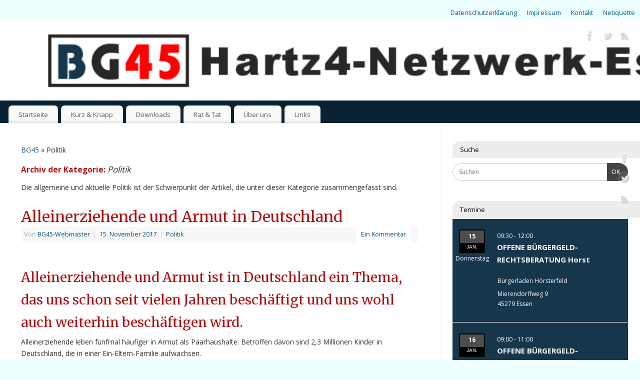

--- FILE ---
content_type: text/html; charset=UTF-8
request_url: http://www.bg45.de/index.php/category/artikel/politik/
body_size: 97952
content:
<!DOCTYPE html>
<html lang="de" prefix="og: https://ogp.me/ns#">
<head>
<meta http-equiv="Content-Type" content="text/html; charset=UTF-8" />
<meta name="viewport" content="width=device-width, user-scalable=yes, initial-scale=1.0, minimum-scale=1.0, maximum-scale=3.0">
<link rel="profile" href="http://gmpg.org/xfn/11" />
<link rel="pingback" href="http://www.bg45.de/xmlrpc.php" />

<!-- MapPress Easy Google Maps Version:2.95.3 (https://www.mappresspro.com) -->
	<style>img:is([sizes="auto" i], [sizes^="auto," i]) { contain-intrinsic-size: 3000px 1500px }</style>
	
<!-- Suchmaschinen-Optimierung durch Rank Math PRO - https://rankmath.com/ -->
<title>Politik</title>
<meta name="description" content="Die allgemeine und aktuelle Politik ist der Schwerpunkt der Artikel, die unter dieser Kategorie zusammengefasst sind."/>
<meta name="robots" content="follow, index, max-snippet:-1, max-video-preview:-1, max-image-preview:large"/>
<link rel="canonical" href="http://www.bg45.de/index.php/category/artikel/politik/" />
<link rel="next" href="http://www.bg45.de/index.php/category/artikel/politik/page/2/" />
<meta property="og:locale" content="de_DE" />
<meta property="og:type" content="article" />
<meta property="og:title" content="Politik" />
<meta property="og:description" content="Die allgemeine und aktuelle Politik ist der Schwerpunkt der Artikel, die unter dieser Kategorie zusammengefasst sind." />
<meta property="og:url" content="http://www.bg45.de/index.php/category/artikel/politik/" />
<meta property="og:site_name" content="BG45" />
<meta name="twitter:card" content="summary_large_image" />
<meta name="twitter:title" content="Politik" />
<meta name="twitter:description" content="Die allgemeine und aktuelle Politik ist der Schwerpunkt der Artikel, die unter dieser Kategorie zusammengefasst sind." />
<meta name="twitter:label1" content="Beiträge" />
<meta name="twitter:data1" content="40" />
<script type="application/ld+json" class="rank-math-schema">{"@context":"https://schema.org","@graph":[{"@type":"Person","@id":"http://www.bg45.de/#person","name":"BG45","image":{"@type":"ImageObject","@id":"http://www.bg45.de/#logo","url":"http://www.bg45.de/wp-content/uploads/2021/01/cropped-cropped-BG45-Titelzeile_1780_160_komplett-150x150.png","contentUrl":"http://www.bg45.de/wp-content/uploads/2021/01/cropped-cropped-BG45-Titelzeile_1780_160_komplett-150x150.png","caption":"BG45","inLanguage":"de"}},{"@type":"WebSite","@id":"http://www.bg45.de/#website","url":"http://www.bg45.de","name":"BG45","publisher":{"@id":"http://www.bg45.de/#person"},"inLanguage":"de"},{"@type":"BreadcrumbList","@id":"http://www.bg45.de/index.php/category/artikel/politik/#breadcrumb","itemListElement":[{"@type":"ListItem","position":"1","item":{"@id":"http://www.bg45.de","name":"Startseite"}},{"@type":"ListItem","position":"2","item":{"@id":"http://www.bg45.de/index.php/category/artikel/politik/","name":"Politik"}}]},{"@type":"CollectionPage","@id":"http://www.bg45.de/index.php/category/artikel/politik/#webpage","url":"http://www.bg45.de/index.php/category/artikel/politik/","name":"Politik","isPartOf":{"@id":"http://www.bg45.de/#website"},"inLanguage":"de","breadcrumb":{"@id":"http://www.bg45.de/index.php/category/artikel/politik/#breadcrumb"}}]}</script>
<!-- /Rank Math WordPress SEO Plugin -->

<link rel='dns-prefetch' href='//fonts.googleapis.com' />
<link rel="alternate" type="application/rss+xml" title="BG45 &raquo; Feed" href="http://www.bg45.de/index.php/feed/" />
<link rel="alternate" type="application/rss+xml" title="BG45 &raquo; Kommentar-Feed" href="http://www.bg45.de/index.php/comments/feed/" />
<link rel="alternate" type="application/rss+xml" title="BG45 &raquo; Politik Kategorie-Feed" href="http://www.bg45.de/index.php/category/artikel/politik/feed/" />
<script type="text/javascript">
/* <![CDATA[ */
window._wpemojiSettings = {"baseUrl":"https:\/\/s.w.org\/images\/core\/emoji\/16.0.1\/72x72\/","ext":".png","svgUrl":"https:\/\/s.w.org\/images\/core\/emoji\/16.0.1\/svg\/","svgExt":".svg","source":{"concatemoji":"http:\/\/www.bg45.de\/wp-includes\/js\/wp-emoji-release.min.js?ver=6.8.3"}};
/*! This file is auto-generated */
!function(s,n){var o,i,e;function c(e){try{var t={supportTests:e,timestamp:(new Date).valueOf()};sessionStorage.setItem(o,JSON.stringify(t))}catch(e){}}function p(e,t,n){e.clearRect(0,0,e.canvas.width,e.canvas.height),e.fillText(t,0,0);var t=new Uint32Array(e.getImageData(0,0,e.canvas.width,e.canvas.height).data),a=(e.clearRect(0,0,e.canvas.width,e.canvas.height),e.fillText(n,0,0),new Uint32Array(e.getImageData(0,0,e.canvas.width,e.canvas.height).data));return t.every(function(e,t){return e===a[t]})}function u(e,t){e.clearRect(0,0,e.canvas.width,e.canvas.height),e.fillText(t,0,0);for(var n=e.getImageData(16,16,1,1),a=0;a<n.data.length;a++)if(0!==n.data[a])return!1;return!0}function f(e,t,n,a){switch(t){case"flag":return n(e,"\ud83c\udff3\ufe0f\u200d\u26a7\ufe0f","\ud83c\udff3\ufe0f\u200b\u26a7\ufe0f")?!1:!n(e,"\ud83c\udde8\ud83c\uddf6","\ud83c\udde8\u200b\ud83c\uddf6")&&!n(e,"\ud83c\udff4\udb40\udc67\udb40\udc62\udb40\udc65\udb40\udc6e\udb40\udc67\udb40\udc7f","\ud83c\udff4\u200b\udb40\udc67\u200b\udb40\udc62\u200b\udb40\udc65\u200b\udb40\udc6e\u200b\udb40\udc67\u200b\udb40\udc7f");case"emoji":return!a(e,"\ud83e\udedf")}return!1}function g(e,t,n,a){var r="undefined"!=typeof WorkerGlobalScope&&self instanceof WorkerGlobalScope?new OffscreenCanvas(300,150):s.createElement("canvas"),o=r.getContext("2d",{willReadFrequently:!0}),i=(o.textBaseline="top",o.font="600 32px Arial",{});return e.forEach(function(e){i[e]=t(o,e,n,a)}),i}function t(e){var t=s.createElement("script");t.src=e,t.defer=!0,s.head.appendChild(t)}"undefined"!=typeof Promise&&(o="wpEmojiSettingsSupports",i=["flag","emoji"],n.supports={everything:!0,everythingExceptFlag:!0},e=new Promise(function(e){s.addEventListener("DOMContentLoaded",e,{once:!0})}),new Promise(function(t){var n=function(){try{var e=JSON.parse(sessionStorage.getItem(o));if("object"==typeof e&&"number"==typeof e.timestamp&&(new Date).valueOf()<e.timestamp+604800&&"object"==typeof e.supportTests)return e.supportTests}catch(e){}return null}();if(!n){if("undefined"!=typeof Worker&&"undefined"!=typeof OffscreenCanvas&&"undefined"!=typeof URL&&URL.createObjectURL&&"undefined"!=typeof Blob)try{var e="postMessage("+g.toString()+"("+[JSON.stringify(i),f.toString(),p.toString(),u.toString()].join(",")+"));",a=new Blob([e],{type:"text/javascript"}),r=new Worker(URL.createObjectURL(a),{name:"wpTestEmojiSupports"});return void(r.onmessage=function(e){c(n=e.data),r.terminate(),t(n)})}catch(e){}c(n=g(i,f,p,u))}t(n)}).then(function(e){for(var t in e)n.supports[t]=e[t],n.supports.everything=n.supports.everything&&n.supports[t],"flag"!==t&&(n.supports.everythingExceptFlag=n.supports.everythingExceptFlag&&n.supports[t]);n.supports.everythingExceptFlag=n.supports.everythingExceptFlag&&!n.supports.flag,n.DOMReady=!1,n.readyCallback=function(){n.DOMReady=!0}}).then(function(){return e}).then(function(){var e;n.supports.everything||(n.readyCallback(),(e=n.source||{}).concatemoji?t(e.concatemoji):e.wpemoji&&e.twemoji&&(t(e.twemoji),t(e.wpemoji)))}))}((window,document),window._wpemojiSettings);
/* ]]> */
</script>
<style id='wp-emoji-styles-inline-css' type='text/css'>

	img.wp-smiley, img.emoji {
		display: inline !important;
		border: none !important;
		box-shadow: none !important;
		height: 1em !important;
		width: 1em !important;
		margin: 0 0.07em !important;
		vertical-align: -0.1em !important;
		background: none !important;
		padding: 0 !important;
	}
</style>
<link rel='stylesheet' id='wp-block-library-css' href='http://www.bg45.de/wp-includes/css/dist/block-library/style.min.css?ver=6.8.3' type='text/css' media='all' />
<style id='classic-theme-styles-inline-css' type='text/css'>
/*! This file is auto-generated */
.wp-block-button__link{color:#fff;background-color:#32373c;border-radius:9999px;box-shadow:none;text-decoration:none;padding:calc(.667em + 2px) calc(1.333em + 2px);font-size:1.125em}.wp-block-file__button{background:#32373c;color:#fff;text-decoration:none}
</style>
<link rel='stylesheet' id='mappress-leaflet-css' href='http://www.bg45.de/wp-content/plugins/mappress-google-maps-for-wordpress/lib/leaflet/leaflet.css?ver=1.7.1' type='text/css' media='all' />
<link rel='stylesheet' id='mappress-css' href='http://www.bg45.de/wp-content/plugins/mappress-google-maps-for-wordpress/css/mappress.css?ver=2.95.3' type='text/css' media='all' />
<style id='global-styles-inline-css' type='text/css'>
:root{--wp--preset--aspect-ratio--square: 1;--wp--preset--aspect-ratio--4-3: 4/3;--wp--preset--aspect-ratio--3-4: 3/4;--wp--preset--aspect-ratio--3-2: 3/2;--wp--preset--aspect-ratio--2-3: 2/3;--wp--preset--aspect-ratio--16-9: 16/9;--wp--preset--aspect-ratio--9-16: 9/16;--wp--preset--color--black: #000000;--wp--preset--color--cyan-bluish-gray: #abb8c3;--wp--preset--color--white: #ffffff;--wp--preset--color--pale-pink: #f78da7;--wp--preset--color--vivid-red: #cf2e2e;--wp--preset--color--luminous-vivid-orange: #ff6900;--wp--preset--color--luminous-vivid-amber: #fcb900;--wp--preset--color--light-green-cyan: #7bdcb5;--wp--preset--color--vivid-green-cyan: #00d084;--wp--preset--color--pale-cyan-blue: #8ed1fc;--wp--preset--color--vivid-cyan-blue: #0693e3;--wp--preset--color--vivid-purple: #9b51e0;--wp--preset--gradient--vivid-cyan-blue-to-vivid-purple: linear-gradient(135deg,rgba(6,147,227,1) 0%,rgb(155,81,224) 100%);--wp--preset--gradient--light-green-cyan-to-vivid-green-cyan: linear-gradient(135deg,rgb(122,220,180) 0%,rgb(0,208,130) 100%);--wp--preset--gradient--luminous-vivid-amber-to-luminous-vivid-orange: linear-gradient(135deg,rgba(252,185,0,1) 0%,rgba(255,105,0,1) 100%);--wp--preset--gradient--luminous-vivid-orange-to-vivid-red: linear-gradient(135deg,rgba(255,105,0,1) 0%,rgb(207,46,46) 100%);--wp--preset--gradient--very-light-gray-to-cyan-bluish-gray: linear-gradient(135deg,rgb(238,238,238) 0%,rgb(169,184,195) 100%);--wp--preset--gradient--cool-to-warm-spectrum: linear-gradient(135deg,rgb(74,234,220) 0%,rgb(151,120,209) 20%,rgb(207,42,186) 40%,rgb(238,44,130) 60%,rgb(251,105,98) 80%,rgb(254,248,76) 100%);--wp--preset--gradient--blush-light-purple: linear-gradient(135deg,rgb(255,206,236) 0%,rgb(152,150,240) 100%);--wp--preset--gradient--blush-bordeaux: linear-gradient(135deg,rgb(254,205,165) 0%,rgb(254,45,45) 50%,rgb(107,0,62) 100%);--wp--preset--gradient--luminous-dusk: linear-gradient(135deg,rgb(255,203,112) 0%,rgb(199,81,192) 50%,rgb(65,88,208) 100%);--wp--preset--gradient--pale-ocean: linear-gradient(135deg,rgb(255,245,203) 0%,rgb(182,227,212) 50%,rgb(51,167,181) 100%);--wp--preset--gradient--electric-grass: linear-gradient(135deg,rgb(202,248,128) 0%,rgb(113,206,126) 100%);--wp--preset--gradient--midnight: linear-gradient(135deg,rgb(2,3,129) 0%,rgb(40,116,252) 100%);--wp--preset--font-size--small: 13px;--wp--preset--font-size--medium: 20px;--wp--preset--font-size--large: 36px;--wp--preset--font-size--x-large: 42px;--wp--preset--spacing--20: 0.44rem;--wp--preset--spacing--30: 0.67rem;--wp--preset--spacing--40: 1rem;--wp--preset--spacing--50: 1.5rem;--wp--preset--spacing--60: 2.25rem;--wp--preset--spacing--70: 3.38rem;--wp--preset--spacing--80: 5.06rem;--wp--preset--shadow--natural: 6px 6px 9px rgba(0, 0, 0, 0.2);--wp--preset--shadow--deep: 12px 12px 50px rgba(0, 0, 0, 0.4);--wp--preset--shadow--sharp: 6px 6px 0px rgba(0, 0, 0, 0.2);--wp--preset--shadow--outlined: 6px 6px 0px -3px rgba(255, 255, 255, 1), 6px 6px rgba(0, 0, 0, 1);--wp--preset--shadow--crisp: 6px 6px 0px rgba(0, 0, 0, 1);}:where(.is-layout-flex){gap: 0.5em;}:where(.is-layout-grid){gap: 0.5em;}body .is-layout-flex{display: flex;}.is-layout-flex{flex-wrap: wrap;align-items: center;}.is-layout-flex > :is(*, div){margin: 0;}body .is-layout-grid{display: grid;}.is-layout-grid > :is(*, div){margin: 0;}:where(.wp-block-columns.is-layout-flex){gap: 2em;}:where(.wp-block-columns.is-layout-grid){gap: 2em;}:where(.wp-block-post-template.is-layout-flex){gap: 1.25em;}:where(.wp-block-post-template.is-layout-grid){gap: 1.25em;}.has-black-color{color: var(--wp--preset--color--black) !important;}.has-cyan-bluish-gray-color{color: var(--wp--preset--color--cyan-bluish-gray) !important;}.has-white-color{color: var(--wp--preset--color--white) !important;}.has-pale-pink-color{color: var(--wp--preset--color--pale-pink) !important;}.has-vivid-red-color{color: var(--wp--preset--color--vivid-red) !important;}.has-luminous-vivid-orange-color{color: var(--wp--preset--color--luminous-vivid-orange) !important;}.has-luminous-vivid-amber-color{color: var(--wp--preset--color--luminous-vivid-amber) !important;}.has-light-green-cyan-color{color: var(--wp--preset--color--light-green-cyan) !important;}.has-vivid-green-cyan-color{color: var(--wp--preset--color--vivid-green-cyan) !important;}.has-pale-cyan-blue-color{color: var(--wp--preset--color--pale-cyan-blue) !important;}.has-vivid-cyan-blue-color{color: var(--wp--preset--color--vivid-cyan-blue) !important;}.has-vivid-purple-color{color: var(--wp--preset--color--vivid-purple) !important;}.has-black-background-color{background-color: var(--wp--preset--color--black) !important;}.has-cyan-bluish-gray-background-color{background-color: var(--wp--preset--color--cyan-bluish-gray) !important;}.has-white-background-color{background-color: var(--wp--preset--color--white) !important;}.has-pale-pink-background-color{background-color: var(--wp--preset--color--pale-pink) !important;}.has-vivid-red-background-color{background-color: var(--wp--preset--color--vivid-red) !important;}.has-luminous-vivid-orange-background-color{background-color: var(--wp--preset--color--luminous-vivid-orange) !important;}.has-luminous-vivid-amber-background-color{background-color: var(--wp--preset--color--luminous-vivid-amber) !important;}.has-light-green-cyan-background-color{background-color: var(--wp--preset--color--light-green-cyan) !important;}.has-vivid-green-cyan-background-color{background-color: var(--wp--preset--color--vivid-green-cyan) !important;}.has-pale-cyan-blue-background-color{background-color: var(--wp--preset--color--pale-cyan-blue) !important;}.has-vivid-cyan-blue-background-color{background-color: var(--wp--preset--color--vivid-cyan-blue) !important;}.has-vivid-purple-background-color{background-color: var(--wp--preset--color--vivid-purple) !important;}.has-black-border-color{border-color: var(--wp--preset--color--black) !important;}.has-cyan-bluish-gray-border-color{border-color: var(--wp--preset--color--cyan-bluish-gray) !important;}.has-white-border-color{border-color: var(--wp--preset--color--white) !important;}.has-pale-pink-border-color{border-color: var(--wp--preset--color--pale-pink) !important;}.has-vivid-red-border-color{border-color: var(--wp--preset--color--vivid-red) !important;}.has-luminous-vivid-orange-border-color{border-color: var(--wp--preset--color--luminous-vivid-orange) !important;}.has-luminous-vivid-amber-border-color{border-color: var(--wp--preset--color--luminous-vivid-amber) !important;}.has-light-green-cyan-border-color{border-color: var(--wp--preset--color--light-green-cyan) !important;}.has-vivid-green-cyan-border-color{border-color: var(--wp--preset--color--vivid-green-cyan) !important;}.has-pale-cyan-blue-border-color{border-color: var(--wp--preset--color--pale-cyan-blue) !important;}.has-vivid-cyan-blue-border-color{border-color: var(--wp--preset--color--vivid-cyan-blue) !important;}.has-vivid-purple-border-color{border-color: var(--wp--preset--color--vivid-purple) !important;}.has-vivid-cyan-blue-to-vivid-purple-gradient-background{background: var(--wp--preset--gradient--vivid-cyan-blue-to-vivid-purple) !important;}.has-light-green-cyan-to-vivid-green-cyan-gradient-background{background: var(--wp--preset--gradient--light-green-cyan-to-vivid-green-cyan) !important;}.has-luminous-vivid-amber-to-luminous-vivid-orange-gradient-background{background: var(--wp--preset--gradient--luminous-vivid-amber-to-luminous-vivid-orange) !important;}.has-luminous-vivid-orange-to-vivid-red-gradient-background{background: var(--wp--preset--gradient--luminous-vivid-orange-to-vivid-red) !important;}.has-very-light-gray-to-cyan-bluish-gray-gradient-background{background: var(--wp--preset--gradient--very-light-gray-to-cyan-bluish-gray) !important;}.has-cool-to-warm-spectrum-gradient-background{background: var(--wp--preset--gradient--cool-to-warm-spectrum) !important;}.has-blush-light-purple-gradient-background{background: var(--wp--preset--gradient--blush-light-purple) !important;}.has-blush-bordeaux-gradient-background{background: var(--wp--preset--gradient--blush-bordeaux) !important;}.has-luminous-dusk-gradient-background{background: var(--wp--preset--gradient--luminous-dusk) !important;}.has-pale-ocean-gradient-background{background: var(--wp--preset--gradient--pale-ocean) !important;}.has-electric-grass-gradient-background{background: var(--wp--preset--gradient--electric-grass) !important;}.has-midnight-gradient-background{background: var(--wp--preset--gradient--midnight) !important;}.has-small-font-size{font-size: var(--wp--preset--font-size--small) !important;}.has-medium-font-size{font-size: var(--wp--preset--font-size--medium) !important;}.has-large-font-size{font-size: var(--wp--preset--font-size--large) !important;}.has-x-large-font-size{font-size: var(--wp--preset--font-size--x-large) !important;}
:where(.wp-block-post-template.is-layout-flex){gap: 1.25em;}:where(.wp-block-post-template.is-layout-grid){gap: 1.25em;}
:where(.wp-block-columns.is-layout-flex){gap: 2em;}:where(.wp-block-columns.is-layout-grid){gap: 2em;}
:root :where(.wp-block-pullquote){font-size: 1.5em;line-height: 1.6;}
</style>
<link rel='stylesheet' id='spam-protect-for-contact-form7-css' href='http://www.bg45.de/wp-content/plugins/wp-contact-form-7-spam-blocker/frontend/css/spam-protect-for-contact-form7.css?ver=1.0.0' type='text/css' media='all' />
<link rel='stylesheet' id='chld_thm_cfg_parent-css' href='http://www.bg45.de/wp-content/themes/mantra/style.css?ver=6.8.3' type='text/css' media='all' />
<link rel='stylesheet' id='mantra-style-css' href='http://www.bg45.de/wp-content/themes/mantra-child02/style.css?ver=1.0.0.1617713883' type='text/css' media='all' />
<style id='mantra-style-inline-css' type='text/css'>
 #wrapper { max-width: 1780px; } #content { width: 100%; max-width:1380px; max-width: calc( 100% - 400px ); } #primary, #secondary { width:400px; } #primary .widget-title, #secondary .widget-title { margin-right: -2em; text-align: left; } html { font-size:14px; } #bg_image { display:block; margin:0 auto; } #primary { background-color:#FFFFFF} #secondary { background-color:#FFFFFF} body, input, textarea {font-family:"Open Sans"; } #content h1.entry-title a, #content h2.entry-title a, #content h1.entry-title, #content h2.entry-title, #front-text1 h2, #front-text2 h2 {font-family: "Merriweather"; } .widget-area {font-family:"Open Sans"; } .entry-content h1, .entry-content h2, .entry-content h3, .entry-content h4, .entry-content h5, .entry-content h6 {font-family:"Merriweather"; } article.post, article.page { padding-bottom:10px;border-bottom:3px solid #EEE } .nocomments, .nocomments2 {display:none;} .widget-area, .widget-area a:link, .widget-area a:visited { font-size:12px; } #header-container > div { margin-top:20px; } #header-container > div { margin-left:40px; } body { background-color:#EEFFFF !important; } #header { background-color:#092234; } #footer { background-color:#EDEDED; } #footer2 { background-color:#A9B5BD; } #site-title span a { color:#0D85CC; } #site-description { color:#999999; } #content, .column-text, #front-text3, #front-text4 { color:#333333 ;} .widget-area a:link, .widget-area a:visited, a:link, a:visited ,#searchform #s:hover, #container #s:hover, #access a:hover, #wp-calendar tbody td a, #site-info a, #site-copyright a, #access li:hover > a, #access ul ul:hover > a { color:#0B5580; } a:hover, .entry-meta a:hover, .entry-utility a:hover, .widget-area a:hover { color:#12a7ff; } #content .entry-title a, #content .entry-title, #content h1, #content h2, #content h3, #content h4, #content h5, #content h6 { color:#AF1111; } #content .entry-title a:hover { color:#000000; } .widget-title { background-color:#EDEDED; } .widget-title { color:#000000; } #footer-widget-area .widget-title { color:#CC0066; } #footer-widget-area a { color:#666666; } #footer-widget-area a:hover { color:#888888; } body .wp-caption { background-image:url(http://www.bg45.de/wp-content/themes/mantra/resources/images/pins/mantra_dot.png); } .entry-utility span.bl_bookmark { display:none; } .entry-content p:not(:last-child), .entry-content ul, .entry-summary ul, .entry-content ol, .entry-summary ol { margin-bottom:1.5em;} .entry-meta .entry-time { display:none; } #branding { height:160px ;} 
/* Mantra Custom CSS */
</style>
<link rel='stylesheet' id='mantra-googlefont-css' href='//fonts.googleapis.com/css?family=Open+Sans%3A400%2C700&#038;ver=6.8.3' type='text/css' media='all' />
<link rel='stylesheet' id='mantra-googlefont-title-css' href='//fonts.googleapis.com/css?family=Merriweather%3A400%2C700&#038;ver=6.8.3' type='text/css' media='all' />
<link rel='stylesheet' id='mantra-googlefont-side-css' href='//fonts.googleapis.com/css?family=Open+Sans%3A400%2C700&#038;ver=6.8.3' type='text/css' media='all' />
<link rel='stylesheet' id='mantra-googlefont-headings-css' href='//fonts.googleapis.com/css?family=Merriweather%3A400%2C700&#038;ver=6.8.3' type='text/css' media='all' />
<link rel='stylesheet' id='mantra-mobile-css' href='http://www.bg45.de/wp-content/themes/mantra/resources/css/style-mobile.css?ver=3.3.3' type='text/css' media='all' />
<script type="text/javascript" src="http://www.bg45.de/wp-includes/js/jquery/jquery.min.js?ver=3.7.1" id="jquery-core-js"></script>
<script type="text/javascript" src="http://www.bg45.de/wp-includes/js/jquery/jquery-migrate.min.js?ver=3.4.1" id="jquery-migrate-js"></script>
<script type="text/javascript" src="http://www.bg45.de/wp-content/plugins/wp-contact-form-7-spam-blocker/frontend/js/spam-protect-for-contact-form7.js?ver=1.0.0" id="spam-protect-for-contact-form7-js"></script>
<script type="text/javascript" id="mantra-frontend-js-extra">
/* <![CDATA[ */
var mantra_options = {"responsive":"1","image_class":"imageNone","equalize_sidebars":"1"};
/* ]]> */
</script>
<script type="text/javascript" src="http://www.bg45.de/wp-content/themes/mantra/resources/js/frontend.js?ver=3.3.3" id="mantra-frontend-js"></script>
<link rel="https://api.w.org/" href="http://www.bg45.de/index.php/wp-json/" /><link rel="alternate" title="JSON" type="application/json" href="http://www.bg45.de/index.php/wp-json/wp/v2/categories/175" /><link rel="EditURI" type="application/rsd+xml" title="RSD" href="http://www.bg45.de/xmlrpc.php?rsd" />
<meta name="generator" content="WordPress 6.8.3" />
<!--[if lte IE 8]> <style type="text/css" media="screen"> #access ul li, .edit-link a , #footer-widget-area .widget-title, .entry-meta,.entry-meta .comments-link, .short-button-light, .short-button-dark ,.short-button-color ,blockquote { position:relative; behavior: url(http://www.bg45.de/wp-content/themes/mantra/resources/js/PIE/PIE.php); } #access ul ul { -pie-box-shadow:0px 5px 5px #999; } #access ul li.current_page_item, #access ul li.current-menu-item , #access ul li ,#access ul ul ,#access ul ul li, .commentlist li.comment ,.commentlist .avatar, .nivo-caption, .theme-default .nivoSlider { behavior: url(http://www.bg45.de/wp-content/themes/mantra/resources/js/PIE/PIE.php); } </style> <![endif]--><style>.removed_link, a.removed_link {
	text-decoration: line-through;
}</style><!--[if lt IE 9]>
	<script>
	document.createElement('header');
	document.createElement('nav');
	document.createElement('section');
	document.createElement('article');
	document.createElement('aside');
	document.createElement('footer');
	document.createElement('hgroup');
	</script>
	<![endif]--> </head>
<body class="archive category category-politik category-175 wp-custom-logo wp-theme-mantra wp-child-theme-mantra-child02 mantra-image-none mantra-caption-light mantra-hratio-1 mantra-sidebar-right mantra-menu-left">
	    <div id="toTop"><i class="crycon-back2top"></i> </div>
		
<div id="wrapper" class="hfeed">

<nav class="topmenu"><ul id="menu-untermenue" class="menu"><li id="menu-item-11321" class="menu-item menu-item-type-post_type menu-item-object-page menu-item-privacy-policy menu-item-11321"><a rel="privacy-policy" href="http://www.bg45.de/index.php/datenschutzerklaerung/">Datenschutzerklärung</a></li>
<li id="menu-item-3283" class="menu-item menu-item-type-post_type menu-item-object-page menu-item-3283"><a href="http://www.bg45.de/index.php/impressum/">Impressum</a></li>
<li id="menu-item-3282" class="menu-item menu-item-type-post_type menu-item-object-page menu-item-3282"><a href="http://www.bg45.de/index.php/kontakt/">Kontakt</a></li>
<li id="menu-item-3798" class="menu-item menu-item-type-post_type menu-item-object-page menu-item-3798"><a href="http://www.bg45.de/index.php/netiquette/">Netiquette</a></li>
</ul></nav>
<header id="header">

		<div id="masthead">

			<div id="branding" role="banner" >

				<img id="bg_image" alt="BG45" title="BG45" src="http://www.bg45.de/wp-content/uploads/2021/01/cropped-BG45-Titelzeile_1780_160_komplett.png" />
	<div id="header-container">

		<div class="socials" id="sheader">
	
			<a target="_blank" rel="nofollow" href="https://www.facebook.com/Profile_or_Page" class="socialicons social-Facebook" title="Facebook">
				<img alt="Facebook" src="http://www.bg45.de/wp-content/themes/mantra/resources/images/socials/Facebook.png" />
			</a>
            
			<a target="_blank" rel="nofollow" href="https://twitter.com/username" class="socialicons social-Twitter" title="Twitter">
				<img alt="Twitter" src="http://www.bg45.de/wp-content/themes/mantra/resources/images/socials/Twitter.png" />
			</a>
            
			<a target="_blank" rel="nofollow" href="http://mydomain.tld/feed/" class="socialicons social-RSS" title="RSS">
				<img alt="RSS" src="http://www.bg45.de/wp-content/themes/mantra/resources/images/socials/RSS.png" />
			</a>
            	</div>
		</div> <!-- #header-container -->
					<div style="clear:both;"></div>

			</div><!-- #branding -->

            <a id="nav-toggle"><span>&nbsp; Menü</span></a>
			<nav id="access" class="jssafe" role="navigation">

					<div class="skip-link screen-reader-text"><a href="#content" title="Zum Inhalt springen">Zum Inhalt springen</a></div>
	<div class="menu"><ul id="prime_nav" class="menu"><li id="menu-item-3261" class="menu-item menu-item-type-custom menu-item-object-custom menu-item-home menu-item-3261"><a href="http://www.bg45.de/">Startseite</a></li>
<li id="menu-item-9454" class="menu-item menu-item-type-post_type menu-item-object-page menu-item-9454"><a href="http://www.bg45.de/index.php/kurz-knapp/">Kurz &#038; Knapp</a></li>
<li id="menu-item-3272" class="menu-item menu-item-type-post_type menu-item-object-page menu-item-3272"><a href="http://www.bg45.de/index.php/downloads/">Downloads</a></li>
<li id="menu-item-3273" class="menu-item menu-item-type-post_type menu-item-object-page menu-item-has-children menu-item-3273"><a href="http://www.bg45.de/index.php/rat-tat/">Rat &#038; Tat</a>
<ul class="sub-menu">
	<li id="menu-item-3274" class="menu-item menu-item-type-post_type menu-item-object-page menu-item-3274"><a href="http://www.bg45.de/index.php/rat-tat/beratung/">Beratung</a></li>
	<li id="menu-item-3275" class="menu-item menu-item-type-post_type menu-item-object-page menu-item-3275"><a href="http://www.bg45.de/index.php/rat-tat/strategien/">Strategien</a></li>
</ul>
</li>
<li id="menu-item-3278" class="menu-item menu-item-type-post_type menu-item-object-page menu-item-has-children menu-item-3278"><a href="http://www.bg45.de/index.php/uber-uns/">Über uns</a>
<ul class="sub-menu">
	<li id="menu-item-3279" class="menu-item menu-item-type-post_type menu-item-object-page menu-item-3279"><a href="http://www.bg45.de/index.php/uber-uns/vereinssatzung/">Vereinssatzung</a></li>
</ul>
</li>
<li id="menu-item-3281" class="menu-item menu-item-type-post_type menu-item-object-page menu-item-3281"><a href="http://www.bg45.de/index.php/links/">Links</a></li>
</ul></div>
			</nav><!-- #access -->

		</div><!-- #masthead -->

	<div style="clear:both;"> </div>

</header><!-- #header -->
<div id="main" class="main">
	<div  id="forbottom" >
			<div class="socials" id="smenur">
	
			<a target="_blank" rel="nofollow" href="https://www.facebook.com/Profile_or_Page" class="socialicons social-Facebook" title="Facebook">
				<img alt="Facebook" src="http://www.bg45.de/wp-content/themes/mantra/resources/images/socials/Facebook.png" />
			</a>
            
			<a target="_blank" rel="nofollow" href="https://twitter.com/username" class="socialicons social-Twitter" title="Twitter">
				<img alt="Twitter" src="http://www.bg45.de/wp-content/themes/mantra/resources/images/socials/Twitter.png" />
			</a>
            
			<a target="_blank" rel="nofollow" href="http://mydomain.tld/feed/" class="socialicons social-RSS" title="RSS">
				<img alt="RSS" src="http://www.bg45.de/wp-content/themes/mantra/resources/images/socials/RSS.png" />
			</a>
            	</div>
	
		<div style="clear:both;"> </div>

		
		<section id="container">
			<div id="content" role="main">
			<div class="breadcrumbs"><a href="http://www.bg45.de">BG45</a> &raquo; Politik</div>
			
				<header class="page-header">
					<h1 class="page-title">Archiv der Kategorie: <span>Politik</span></h1>

					<div class="category-archive-meta"><p>Die allgemeine und aktuelle Politik ist der Schwerpunkt der Artikel, die unter dieser Kategorie zusammengefasst sind.</p>
</div>				</header>

						<nav id="nav-above" class="navigation">
			<div class="nav-previous"><a href="http://www.bg45.de/index.php/category/artikel/politik/page/2/" ><span class="meta-nav">&laquo;</span> Ältere Beiträge</a></div>
			<div class="nav-next"></div>
		</nav><!-- #nav-above -->
	
								
					
	<article id="post-11198" class="post-11198 post type-post status-publish format-standard hentry category-politik tag-alleinerziehende tag-armut tag-kinder tag-soziales tag-vamv">
		<header class="entry-header">	
			<h2 class="entry-title">
				<a href="http://www.bg45.de/index.php/11198/alleinerziehende-und-armut-in-deutschland/" title="Permanentlink zu Alleinerziehende und Armut in Deutschland" rel="bookmark">
					Alleinerziehende und Armut in Deutschland				</a>
			</h2>
						<div class="entry-meta">
				 <span class="author vcard" > Von  <a class="url fn n" rel="author" href="http://www.bg45.de/author/volker/" title="Alle Beiträge von BG45-Webmaster anzeigen">BG45-Webmaster</a> <span class="bl_sep">|</span></span>  <time class="onDate date published" datetime="2017-11-15T11:42:32+01:00"> <a href="http://www.bg45.de/index.php/11198/alleinerziehende-und-armut-in-deutschland/" title="11:42" rel="bookmark"><span class="entry-date">15. November 2017</span> <span class="entry-time"> - 11:42</span></a> </time><span class="bl_sep">|</span><time class="updated"  datetime="2020-08-14T12:25:19+02:00">14. August 2020</time> <span class="bl_categ"> <a href="http://www.bg45.de/index.php/category/artikel/politik/" rel="tag">Politik</a> </span>  							<div class="comments-link">
				<a href="http://www.bg45.de/index.php/11198/alleinerziehende-und-armut-in-deutschland/#comments">Ein Kommentar</a>			</div>
						</div><!-- .entry-meta -->
			
		
		</header><!-- .entry-header -->
						
												<div class="entry-content">
												<h3>Alleinerziehende und Armut ist in Deutschland ein Thema, das uns schon seit vielen Jahren beschäftigt und uns wohl auch weiterhin beschäftigen wird.</h3>
<p>Alleinerziehende leben fünfmal häufiger in Armut als Paarhaushalte. Betroffen davon sind 2,3 Millionen Kinder in Deutschland, die in einer Ein-Eltern-Familie aufwachsen.</p>
<p>Unserer Vorstandsvorsitzende Frau Erika Biehn, die auch Bundesvorsitzende des Verbands alleinerziehender Mütter und Väter (VAMV) ist, liegt das Thema <em>Alleinerziehende und Armut</em> besonders am Herzen und wurde dazu von Huffpost befragt. Es folgt ein kurzer Auszug aus dem Artikel der, über den nachfolgenden Link, komplett gelesen werden kann:</p>
<blockquote><p>&#8230;</p>
<p>Michaela Müller* hat ihren Glauben, dass es gerecht in Deutschland zugeht, schon lange verloren.</p>
<p>Sie ist alleinerziehende Mutter, arbeitet Vollzeit im Callcenter eines deutschen Großkonzerns in Brandenburg &#8211; und kann dennoch mit ihrem spärlichen Gehalt gerade einmal ihre Fixkosten decken.</p>
<p>Müllers Fall, den die Betroffene ausführlich in einem Blog-Beitrag für die HuffPost schildert, spiegelt die Lebensrealität fast jedes zweiten Alleinerziehenden wieder.</p>
<p>Ihr Armutsrisiko hat sich nach einem Bericht der &#8222;Saarbrücker Zeitung&#8220; in den letzten Jahren spürbar erhöht. 2016 verfügten 43,6 Prozent dieser Bevölkerungsgruppe über entsprechend geringe Einkünfte. Im Jahr 2005 lag der Anteil noch bei 39,3 Prozent.</p>
<p>In regelmäßigen Abständen empören sich zwar Politiker über die Missstände, ändern tut sich bislang nichts &#8211; im Gegenteil. Dabei würde es laut Verbänden bereits helfen, die bestehende Rechtssprechung konsequent umzusetzen.</p>
<p>&#8230;</p>
<p>* Michaela Müller möchte anonym bleiben, deshalb wurde der Name von der Redaktion geändert.</p></blockquote>
<p>&nbsp;</p>
<p>&nbsp;</p>
												</div><!-- .entry-content --> 
									
				<footer class="entry-meta2">
		<span class="bl_tagg">Tagged <a href="http://www.bg45.de/index.php/tag/alleinerziehende/" rel="tag">Alleinerziehende</a>, <a href="http://www.bg45.de/index.php/tag/armut/" rel="tag">Armut</a>, <a href="http://www.bg45.de/index.php/tag/kinder/" rel="tag">Kinder</a>, <a href="http://www.bg45.de/index.php/tag/soziales/" rel="tag">Soziales</a>, <a href="http://www.bg45.de/index.php/tag/vamv/" rel="tag">VAMV</a></span>
 									</footer><!-- #entry-meta -->

	</article><!-- #post-11198 -->
	
	

				
					
	<article id="post-10765" class="post-10765 post type-post status-publish format-standard hentry category-politik tag-armut tag-ausbeutung tag-bedarfsgemeinschaft tag-diskriminierung tag-erwerbslose tag-frauen tag-hartz-iv tag-hartz4-berechtigten tag-jobcenter tag-leistungsberechtigte tag-sgb-ii tag-soziales">
		<header class="entry-header">	
			<h2 class="entry-title">
				<a href="http://www.bg45.de/index.php/10765/bayern-wie-immer-gehen-die-uhren-anders/" title="Permanentlink zu Bayern &#8211; Wie immer gehen die Uhren anders" rel="bookmark">
					Bayern &#8211; Wie immer gehen die Uhren anders				</a>
			</h2>
						<div class="entry-meta">
				 <span class="author vcard" > Von  <a class="url fn n" rel="author" href="http://www.bg45.de/author/bg45-redaktion/" title="Alle Beiträge von BG45-Redaktion anzeigen">BG45-Redaktion</a> <span class="bl_sep">|</span></span>  <time class="onDate date published" datetime="2015-06-16T05:58:14+02:00"> <a href="http://www.bg45.de/index.php/10765/bayern-wie-immer-gehen-die-uhren-anders/" title="05:58" rel="bookmark"><span class="entry-date">16. Juni 2015</span> <span class="entry-time"> - 05:58</span></a> </time><span class="bl_sep">|</span><time class="updated"  datetime="2016-06-22T12:19:31+02:00">22. Juni 2016</time> <span class="bl_categ"> <a href="http://www.bg45.de/index.php/category/artikel/politik/" rel="tag">Politik</a> </span>  							<div class="comments-link">
				<a href="http://www.bg45.de/index.php/10765/bayern-wie-immer-gehen-die-uhren-anders/#comments">9 Kommentare</a>			</div>
						</div><!-- .entry-meta -->
			
		
		</header><!-- .entry-header -->
						
												<div class="entry-content">
												<h3><a href="http://www.bg45.de/wp-content/uploads/2015/06/Bayern.png"><img fetchpriority="high" decoding="async" class="alignleft size-medium wp-image-10766" src="http://www.bg45.de/wp-content/uploads/2015/06/Bayern-300x225.png" alt="Bayern" width="300" height="225" srcset="http://www.bg45.de/wp-content/uploads/2015/06/Bayern-300x225.png 300w, http://www.bg45.de/wp-content/uploads/2015/06/Bayern-1024x768.png 1024w, http://www.bg45.de/wp-content/uploads/2015/06/Bayern-200x150.png 200w, http://www.bg45.de/wp-content/uploads/2015/06/Bayern-150x113.png 150w, http://www.bg45.de/wp-content/uploads/2015/06/Bayern.png 1280w" sizes="(max-width: 300px) 100vw, 300px" /></a>Bayern &#8211; Die Uhren ticken hier anders</h3>
<p>Die Bayrische Arbeiterwohlfahrt (AWO) hat für Bayern einen Atlas der sozialen Ausgrenzung erstellt. Wie hier in NRW gibt es auch in einem der reichsten Bundesländer anscheinend reihenweise soziale Ausgrenzung und Armutsgefährdung. Und das, obwohl die SGB II-Leistungsquote in Bayern die Niedrigste überhaupt bundesweit ist. Hierüber berichtet BR-Online.</p>
<p>Laut AWO gelten selbst in Bayern 1,7 Millionen Menschen als armutsgefährdet. Stimmt die Gesamteinwohnerzahl von 12,6 Millionen, die Wikipedia aktuell nennt, entspricht das eine Quote von 13,49%.</p>
<p>Besonders interessant ist aber die Stellungnahme des Bayrischen Sozialministeriums auf diesen Atlas der AWO.</p>
<p> <a href="http://www.bg45.de/index.php/10765/bayern-wie-immer-gehen-die-uhren-anders/#more-10765" class="continue-reading-link"> Weiterlesen <span class="meta-nav">&rarr; </span></a></p>
												</div><!-- .entry-content --> 
									
				<footer class="entry-meta2">
		<span class="bl_tagg">Tagged <a href="http://www.bg45.de/index.php/tag/armut/" rel="tag">Armut</a>, <a href="http://www.bg45.de/index.php/tag/ausbeutung/" rel="tag">Ausbeutung</a>, <a href="http://www.bg45.de/index.php/tag/bedarfsgemeinschaft/" rel="tag">Bedarfsgemeinschaft</a>, <a href="http://www.bg45.de/index.php/tag/diskriminierung/" rel="tag">Diskriminierung</a>, <a href="http://www.bg45.de/index.php/tag/erwerbslose/" rel="tag">Erwerbslose</a>, <a href="http://www.bg45.de/index.php/tag/frauen/" rel="tag">Frauen</a>, <a href="http://www.bg45.de/index.php/tag/hartz-iv/" rel="tag">Hartz IV</a>, <a href="http://www.bg45.de/index.php/tag/hartz4-berechtigten/" rel="tag">Hartz4-Berechtigten</a>, <a href="http://www.bg45.de/index.php/tag/jobcenter/" rel="tag">JobCenter</a>, <a href="http://www.bg45.de/index.php/tag/leistungsberechtigte/" rel="tag">Leistungsberechtigte</a>, <a href="http://www.bg45.de/index.php/tag/sgb-ii/" rel="tag">SGB II</a>, <a href="http://www.bg45.de/index.php/tag/soziales/" rel="tag">Soziales</a></span>
 									</footer><!-- #entry-meta -->

	</article><!-- #post-10765 -->
	
	

				
					
	<article id="post-10736" class="post-10736 post type-post status-publish format-standard hentry category-politik tag-arge tag-armut tag-bundesagentur-fur-arbeit tag-diskriminierung tag-eckregelsaetze tag-hartz-iv tag-hartz4-berechtigten tag-jobcenter tag-leistungsberechtigte tag-nrw tag-optionskommune tag-sgb-ii tag-soziales">
		<header class="entry-header">	
			<h2 class="entry-title">
				<a href="http://www.bg45.de/index.php/10736/verweildauer-im-sgbii-leistungsbezug-steigt/" title="Permanentlink zu Verweildauer im SGB&nbsp;II-Leistungsbezug steigt" rel="bookmark">
					Verweildauer im SGB&nbsp;II-Leistungsbezug steigt				</a>
			</h2>
						<div class="entry-meta">
				 <span class="author vcard" > Von  <a class="url fn n" rel="author" href="http://www.bg45.de/author/bg45-redaktion/" title="Alle Beiträge von BG45-Redaktion anzeigen">BG45-Redaktion</a> <span class="bl_sep">|</span></span>  <time class="onDate date published" datetime="2015-06-07T11:42:27+02:00"> <a href="http://www.bg45.de/index.php/10736/verweildauer-im-sgbii-leistungsbezug-steigt/" title="11:42" rel="bookmark"><span class="entry-date">7. Juni 2015</span> <span class="entry-time"> - 11:42</span></a> </time><span class="bl_sep">|</span><time class="updated"  datetime="2016-01-04T13:18:13+01:00">4. Januar 2016</time> <span class="bl_categ"> <a href="http://www.bg45.de/index.php/category/artikel/politik/" rel="tag">Politik</a> </span>  							<div class="comments-link">
				<a href="http://www.bg45.de/index.php/10736/verweildauer-im-sgbii-leistungsbezug-steigt/#comments">6 Kommentare</a>			</div>
						</div><!-- .entry-meta -->
			
		
		</header><!-- .entry-header -->
						
												<div class="entry-content">
												<h3><a href="http://www.bg45.de/wp-content/uploads/2015/06/Verweildauer.jpg"><img decoding="async" class="alignright size-medium wp-image-10737" src="http://www.bg45.de/wp-content/uploads/2015/06/Verweildauer-300x169.jpg" alt="Verweildauer" width="300" height="169" srcset="http://www.bg45.de/wp-content/uploads/2015/06/Verweildauer-300x169.jpg 300w, http://www.bg45.de/wp-content/uploads/2015/06/Verweildauer-1024x575.jpg 1024w, http://www.bg45.de/wp-content/uploads/2015/06/Verweildauer-250x140.jpg 250w, http://www.bg45.de/wp-content/uploads/2015/06/Verweildauer-150x84.jpg 150w, http://www.bg45.de/wp-content/uploads/2015/06/Verweildauer.jpg 1280w" sizes="(max-width: 300px) 100vw, 300px" /></a>Die durchschnittliche Verweildauer im Leistungsbezug steigt</h3>
<p>Wieder einmal ein neuer Negativrekord, denn laut der neuesten Analyse der BA ist die durchschnittliche Verweildauer im SGB&nbsp;II-Leistungsbezug wieder einmal gestiegen. Besonders besorgniserregend ist aber die Tatsache, dass rund 2,79&nbsp;Millionen Leistungsberechtigte mittlerweile vier&nbsp;Jahre und länger in der Falle namens Hartz&nbsp;IV stecken und ihr nicht entrinnen können. Das ist fast die Hälfte aller erwerbsfähigen Leistungsberechtigten.</p>
<p>Hinzu kommt, dass die Situation sowohl in den westdeutschen, als auch ostdeutschen Ballungsräumen besonders schlecht ist.</p>
<p> <a href="http://www.bg45.de/index.php/10736/verweildauer-im-sgbii-leistungsbezug-steigt/#more-10736" class="continue-reading-link"> Weiterlesen <span class="meta-nav">&rarr; </span></a></p>
												</div><!-- .entry-content --> 
									
				<footer class="entry-meta2">
		<span class="bl_tagg">Tagged <a href="http://www.bg45.de/index.php/tag/arge/" rel="tag">ARGE</a>, <a href="http://www.bg45.de/index.php/tag/armut/" rel="tag">Armut</a>, <a href="http://www.bg45.de/index.php/tag/bundesagentur-fur-arbeit/" rel="tag">Bundesagentur für Arbeit</a>, <a href="http://www.bg45.de/index.php/tag/diskriminierung/" rel="tag">Diskriminierung</a>, <a href="http://www.bg45.de/index.php/tag/eckregelsaetze/" rel="tag">Eckregelsätze</a>, <a href="http://www.bg45.de/index.php/tag/hartz-iv/" rel="tag">Hartz IV</a>, <a href="http://www.bg45.de/index.php/tag/hartz4-berechtigten/" rel="tag">Hartz4-Berechtigten</a>, <a href="http://www.bg45.de/index.php/tag/jobcenter/" rel="tag">JobCenter</a>, <a href="http://www.bg45.de/index.php/tag/leistungsberechtigte/" rel="tag">Leistungsberechtigte</a>, <a href="http://www.bg45.de/index.php/tag/nrw/" rel="tag">NRW</a>, <a href="http://www.bg45.de/index.php/tag/optionskommune/" rel="tag">Optionskommune</a>, <a href="http://www.bg45.de/index.php/tag/sgb-ii/" rel="tag">SGB II</a>, <a href="http://www.bg45.de/index.php/tag/soziales/" rel="tag">Soziales</a></span>
 									</footer><!-- #entry-meta -->

	</article><!-- #post-10736 -->
	
	

				
					
	<article id="post-10692" class="post-10692 post type-post status-publish format-standard hentry category-politik tag-bedarfsgemeinschaft tag-bundesagentur-fur-arbeit tag-datenschutz tag-diskriminierung tag-erwerbslose tag-hartz-iv tag-jobcenter tag-leiharbeit tag-leistungsberechtigte tag-niedriglohn tag-sgb-ii tag-soziales">
		<header class="entry-header">	
			<h2 class="entry-title">
				<a href="http://www.bg45.de/index.php/10692/nachbetreuung-neues-buerokratisches-monster/" title="Permanentlink zu Nachbetreuung &#8211; Neues bürokratisches Monster" rel="bookmark">
					Nachbetreuung &#8211; Neues bürokratisches Monster				</a>
			</h2>
						<div class="entry-meta">
				 <span class="author vcard" > Von  <a class="url fn n" rel="author" href="http://www.bg45.de/author/bg45-redaktion/" title="Alle Beiträge von BG45-Redaktion anzeigen">BG45-Redaktion</a> <span class="bl_sep">|</span></span>  <time class="onDate date published" datetime="2015-05-31T07:08:53+02:00"> <a href="http://www.bg45.de/index.php/10692/nachbetreuung-neues-buerokratisches-monster/" title="07:08" rel="bookmark"><span class="entry-date">31. Mai 2015</span> <span class="entry-time"> - 07:08</span></a> </time><span class="bl_sep">|</span><time class="updated"  datetime="2015-06-13T14:14:15+02:00">13. Juni 2015</time> <span class="bl_categ"> <a href="http://www.bg45.de/index.php/category/artikel/politik/" rel="tag">Politik</a> </span>  							<div class="comments-link">
				<a href="http://www.bg45.de/index.php/10692/nachbetreuung-neues-buerokratisches-monster/#comments">5 Kommentare</a>			</div>
						</div><!-- .entry-meta -->
			
		
		</header><!-- .entry-header -->
						
												<div class="entry-content">
												<h3><a href="http://www.bg45.de/wp-content/uploads/2015/05/Nachbetreuung.jpg"><img decoding="async" class="alignleft size-medium wp-image-10693" src="http://www.bg45.de/wp-content/uploads/2015/05/Nachbetreuung-300x235.jpg" alt="Nachbetreuung" width="300" height="235" srcset="http://www.bg45.de/wp-content/uploads/2015/05/Nachbetreuung-300x235.jpg 300w, http://www.bg45.de/wp-content/uploads/2015/05/Nachbetreuung-1024x801.jpg 1024w, http://www.bg45.de/wp-content/uploads/2015/05/Nachbetreuung-192x150.jpg 192w, http://www.bg45.de/wp-content/uploads/2015/05/Nachbetreuung-150x117.jpg 150w, http://www.bg45.de/wp-content/uploads/2015/05/Nachbetreuung.jpg 1280w" sizes="(max-width: 300px) 100vw, 300px" /></a>Nachbetreuung ehemaliger Leistungsberechtigter soll &#8222;verbessert&#8220; werden</h3>
<p>Nach übereinstimmenden Presseberichten plant Bundesarbeitsministerin Andrea Nahles, die &#8222;Nachbetreuung&#8220; ehemaliger Leistungsberechtigter zu verbessern. Hintergrund ist der sog. <a href="http://de.wikipedia.org/wiki/Dreht%C3%BCr-Effekt" target="_blank" rel="noopener">Drehtüreneffekt</a>. Der besagt, dass eine Vielzahl Leistungsberechtigter, die einen Job gefunden hat, bereits nach kurzer Zeit wieder im Leistungsbezug landet.</p>
<p>Für die Nachbetreuung soll eigens eine Rechtsgrundlage im SGB&nbsp;II geschaffen werden.</p>
<p>Hier muss man sich dann allen Ernstes fragen, ob denn Schwachsinn Sünde sein kann. Denn es ist der falsche Lösungsansatz.</p>
<p> <a href="http://www.bg45.de/index.php/10692/nachbetreuung-neues-buerokratisches-monster/#more-10692" class="continue-reading-link"> Weiterlesen <span class="meta-nav">&rarr; </span></a></p>
												</div><!-- .entry-content --> 
									
				<footer class="entry-meta2">
		<span class="bl_tagg">Tagged <a href="http://www.bg45.de/index.php/tag/bedarfsgemeinschaft/" rel="tag">Bedarfsgemeinschaft</a>, <a href="http://www.bg45.de/index.php/tag/bundesagentur-fur-arbeit/" rel="tag">Bundesagentur für Arbeit</a>, <a href="http://www.bg45.de/index.php/tag/datenschutz/" rel="tag">Datenschutz</a>, <a href="http://www.bg45.de/index.php/tag/diskriminierung/" rel="tag">Diskriminierung</a>, <a href="http://www.bg45.de/index.php/tag/erwerbslose/" rel="tag">Erwerbslose</a>, <a href="http://www.bg45.de/index.php/tag/hartz-iv/" rel="tag">Hartz IV</a>, <a href="http://www.bg45.de/index.php/tag/jobcenter/" rel="tag">JobCenter</a>, <a href="http://www.bg45.de/index.php/tag/leiharbeit/" rel="tag">Leiharbeit</a>, <a href="http://www.bg45.de/index.php/tag/leistungsberechtigte/" rel="tag">Leistungsberechtigte</a>, <a href="http://www.bg45.de/index.php/tag/niedriglohn/" rel="tag">Niedriglohn</a>, <a href="http://www.bg45.de/index.php/tag/sgb-ii/" rel="tag">SGB II</a>, <a href="http://www.bg45.de/index.php/tag/soziales/" rel="tag">Soziales</a></span>
 									</footer><!-- #entry-meta -->

	</article><!-- #post-10692 -->
	
	

				
					
	<article id="post-10617" class="post-10617 post type-post status-publish format-standard hentry category-politik tag-bedarfsgemeinschaft tag-bundesagentur-fur-arbeit tag-diskriminierung tag-hartz-iv tag-jobcenter tag-sgb-ii">
		<header class="entry-header">	
			<h2 class="entry-title">
				<a href="http://www.bg45.de/index.php/10617/langzeitarbeitslose-in-nordrhein-westfalen/" title="Permanentlink zu Langzeitarbeitslose in Nordrhein-Westfalen" rel="bookmark">
					Langzeitarbeitslose in Nordrhein-Westfalen				</a>
			</h2>
						<div class="entry-meta">
				 <span class="author vcard" > Von  <a class="url fn n" rel="author" href="http://www.bg45.de/author/bg45-redaktion/" title="Alle Beiträge von BG45-Redaktion anzeigen">BG45-Redaktion</a> <span class="bl_sep">|</span></span>  <time class="onDate date published" datetime="2015-05-22T06:17:37+02:00"> <a href="http://www.bg45.de/index.php/10617/langzeitarbeitslose-in-nordrhein-westfalen/" title="06:17" rel="bookmark"><span class="entry-date">22. Mai 2015</span> <span class="entry-time"> - 06:17</span></a> </time><span class="bl_sep">|</span><time class="updated"  datetime="2016-01-04T13:18:20+01:00">4. Januar 2016</time> <span class="bl_categ"> <a href="http://www.bg45.de/index.php/category/artikel/politik/" rel="tag">Politik</a> </span>  							<div class="comments-link">
				<a href="http://www.bg45.de/index.php/10617/langzeitarbeitslose-in-nordrhein-westfalen/#respond">Einen Kommentar hinterlassen</a>			</div>
						</div><!-- .entry-meta -->
			
		
		</header><!-- .entry-header -->
						
												<div class="entry-content">
												<h3><a href="http://www.bg45.de/wp-content/uploads/2015/05/Langzeitarbeitslose.jpg"><img loading="lazy" decoding="async" class="alignleft size-medium wp-image-10618" src="http://www.bg45.de/wp-content/uploads/2015/05/Langzeitarbeitslose-300x212.jpg" alt="Langzeitarbeitslose" width="300" height="212" srcset="http://www.bg45.de/wp-content/uploads/2015/05/Langzeitarbeitslose-300x212.jpg 300w, http://www.bg45.de/wp-content/uploads/2015/05/Langzeitarbeitslose-1024x724.jpg 1024w, http://www.bg45.de/wp-content/uploads/2015/05/Langzeitarbeitslose-212x150.jpg 212w, http://www.bg45.de/wp-content/uploads/2015/05/Langzeitarbeitslose-150x106.jpg 150w, http://www.bg45.de/wp-content/uploads/2015/05/Langzeitarbeitslose.jpg 1280w" sizes="auto, (max-width: 300px) 100vw, 300px" /></a>Langzeitarbeitslose in NRW &#8211; Ein neues Wunder?</h3>
<p>Langzeitarbeitslose im Wunderland. So könnte man geneigt sein, zumindest versuchsweise humorvoll eine Initiative der NRW-Landesregierung zu umschreiben.</p>
<p>Denn voller Pathos und mit stolzgeschwellter Brust in einer Art Selbstbeweihräucherung legt die rot-grüne Landesregierung einen &#8222;Plan&#8220; für die Förderung von Langzeitarbeitslosen in diesem, unseren Land vor. Welcher als Reaktion auf die Pläne von Bundesarbeitsministerin Andrea&nbsp;Nahles zur &#8222;Mittelumschichtung&#8220; zugunsten Langzeitarbeitsloser zu sehen ist.</p>
<p> <a href="http://www.bg45.de/index.php/10617/langzeitarbeitslose-in-nordrhein-westfalen/#more-10617" class="continue-reading-link"> Weiterlesen <span class="meta-nav">&rarr; </span></a></p>
												</div><!-- .entry-content --> 
									
				<footer class="entry-meta2">
		<span class="bl_tagg">Tagged <a href="http://www.bg45.de/index.php/tag/bedarfsgemeinschaft/" rel="tag">Bedarfsgemeinschaft</a>, <a href="http://www.bg45.de/index.php/tag/bundesagentur-fur-arbeit/" rel="tag">Bundesagentur für Arbeit</a>, <a href="http://www.bg45.de/index.php/tag/diskriminierung/" rel="tag">Diskriminierung</a>, <a href="http://www.bg45.de/index.php/tag/hartz-iv/" rel="tag">Hartz IV</a>, <a href="http://www.bg45.de/index.php/tag/jobcenter/" rel="tag">JobCenter</a>, <a href="http://www.bg45.de/index.php/tag/sgb-ii/" rel="tag">SGB II</a></span>
 									</footer><!-- #entry-meta -->

	</article><!-- #post-10617 -->
	
	

				
					
	<article id="post-10624" class="post-10624 post type-post status-publish format-standard hentry category-politik tag-arge tag-bedarfsgemeinschaft tag-bundesagentur-fur-arbeit tag-diskriminierung tag-erwerbslose tag-hartz-iv tag-jobcenter tag-sgb-ii tag-soziales">
		<header class="entry-header">	
			<h2 class="entry-title">
				<a href="http://www.bg45.de/index.php/10624/mittelzusagen-an-die-jobcenter-werden-reduziert/" title="Permanentlink zu Mittelzusagen an die JobCenter werden reduziert" rel="bookmark">
					Mittelzusagen an die JobCenter werden reduziert				</a>
			</h2>
						<div class="entry-meta">
				 <span class="author vcard" > Von  <a class="url fn n" rel="author" href="http://www.bg45.de/author/bg45-redaktion/" title="Alle Beiträge von BG45-Redaktion anzeigen">BG45-Redaktion</a> <span class="bl_sep">|</span></span>  <time class="onDate date published" datetime="2015-05-22T06:17:15+02:00"> <a href="http://www.bg45.de/index.php/10624/mittelzusagen-an-die-jobcenter-werden-reduziert/" title="06:17" rel="bookmark"><span class="entry-date">22. Mai 2015</span> <span class="entry-time"> - 06:17</span></a> </time><span class="bl_sep">|</span><time class="updated"  datetime="2016-01-04T13:18:23+01:00">4. Januar 2016</time> <span class="bl_categ"> <a href="http://www.bg45.de/index.php/category/artikel/politik/" rel="tag">Politik</a> </span>  							<div class="comments-link">
				<a href="http://www.bg45.de/index.php/10624/mittelzusagen-an-die-jobcenter-werden-reduziert/#respond">Einen Kommentar hinterlassen</a>			</div>
						</div><!-- .entry-meta -->
			
		
		</header><!-- .entry-header -->
						
												<div class="entry-content">
												<h3><a href="http://www.bg45.de/wp-content/uploads/2015/05/Mittelzusagen.jpg"><img loading="lazy" decoding="async" class="alignright size-medium wp-image-10625" src="http://www.bg45.de/wp-content/uploads/2015/05/Mittelzusagen-300x200.jpg" alt="Mittelzusagen" width="300" height="200" srcset="http://www.bg45.de/wp-content/uploads/2015/05/Mittelzusagen-300x200.jpg 300w, http://www.bg45.de/wp-content/uploads/2015/05/Mittelzusagen-1024x682.jpg 1024w, http://www.bg45.de/wp-content/uploads/2015/05/Mittelzusagen-225x150.jpg 225w, http://www.bg45.de/wp-content/uploads/2015/05/Mittelzusagen-150x100.jpg 150w, http://www.bg45.de/wp-content/uploads/2015/05/Mittelzusagen.jpg 1280w" sizes="auto, (max-width: 300px) 100vw, 300px" /></a>Mittelzusagen werden gekürzt</h3>
<p>Bundesarbeitsministerin Andrea Nahles will die Mittelzusagen an die JobCenter für die Förderung und Qualifikation von &#8222;normalen&#8220; Leistungsberechtigten in den nächsten drei Jahren um 750&nbsp;Millionen&nbsp;Euro kürzen.</p>
<p>Damit wird wohl dann ein Zustand erreicht, den man fast auch offiziell als das Ende des Prinzips Fördern bezeichnen könnte. Und ob das angekündigte Programm für die sog. &#8222;schwervermittelbaren&#8220; Leistungsberechtigten tatsächlich greifen wird, darf aus Erfahrung heraus bezweifelt werden.</p>
<p> <a href="http://www.bg45.de/index.php/10624/mittelzusagen-an-die-jobcenter-werden-reduziert/#more-10624" class="continue-reading-link"> Weiterlesen <span class="meta-nav">&rarr; </span></a></p>
												</div><!-- .entry-content --> 
									
				<footer class="entry-meta2">
		<span class="bl_tagg">Tagged <a href="http://www.bg45.de/index.php/tag/arge/" rel="tag">ARGE</a>, <a href="http://www.bg45.de/index.php/tag/bedarfsgemeinschaft/" rel="tag">Bedarfsgemeinschaft</a>, <a href="http://www.bg45.de/index.php/tag/bundesagentur-fur-arbeit/" rel="tag">Bundesagentur für Arbeit</a>, <a href="http://www.bg45.de/index.php/tag/diskriminierung/" rel="tag">Diskriminierung</a>, <a href="http://www.bg45.de/index.php/tag/erwerbslose/" rel="tag">Erwerbslose</a>, <a href="http://www.bg45.de/index.php/tag/hartz-iv/" rel="tag">Hartz IV</a>, <a href="http://www.bg45.de/index.php/tag/jobcenter/" rel="tag">JobCenter</a>, <a href="http://www.bg45.de/index.php/tag/sgb-ii/" rel="tag">SGB II</a>, <a href="http://www.bg45.de/index.php/tag/soziales/" rel="tag">Soziales</a></span>
 									</footer><!-- #entry-meta -->

	</article><!-- #post-10624 -->
	
	

				
					
	<article id="post-10390" class="post-10390 post type-post status-publish format-standard hentry category-politik tag-arge tag-armut tag-ausbeutung tag-bedarfsgemeinschaft tag-bundesagentur-fur-arbeit tag-bundessozialgericht tag-diskriminierung tag-eckregelsaetze tag-erwerbslose tag-hartz-iv tag-jobcenter tag-leistungsberechtigte tag-sgb-ii tag-soziales">
		<header class="entry-header">	
			<h2 class="entry-title">
				<a href="http://www.bg45.de/index.php/10390/kinder-in-deutschland-eine-traurige-realsatire/" title="Permanentlink zu Kinder in Deutschland &#8211; Eine traurige Realsatire" rel="bookmark">
					Kinder in Deutschland &#8211; Eine traurige Realsatire				</a>
			</h2>
						<div class="entry-meta">
				 <span class="author vcard" > Von  <a class="url fn n" rel="author" href="http://www.bg45.de/author/bg45-redaktion/" title="Alle Beiträge von BG45-Redaktion anzeigen">BG45-Redaktion</a> <span class="bl_sep">|</span></span>  <time class="onDate date published" datetime="2015-04-20T08:20:08+02:00"> <a href="http://www.bg45.de/index.php/10390/kinder-in-deutschland-eine-traurige-realsatire/" title="08:20" rel="bookmark"><span class="entry-date">20. April 2015</span> <span class="entry-time"> - 08:20</span></a> </time><span class="bl_sep">|</span><time class="updated"  datetime="2016-01-04T13:18:36+01:00">4. Januar 2016</time> <span class="bl_categ"> <a href="http://www.bg45.de/index.php/category/artikel/politik/" rel="tag">Politik</a> </span>  							<div class="comments-link">
				<a href="http://www.bg45.de/index.php/10390/kinder-in-deutschland-eine-traurige-realsatire/#respond">Einen Kommentar hinterlassen</a>			</div>
						</div><!-- .entry-meta -->
			
		
		</header><!-- .entry-header -->
						
												<div class="entry-content">
												<h3><a href="http://www.bg45.de/wp-content/uploads/2015/04/KinderII.jpg"><img loading="lazy" decoding="async" class="alignleft size-medium wp-image-10391" src="http://www.bg45.de/wp-content/uploads/2015/04/KinderII-300x194.jpg" alt="KinderII" width="300" height="194" srcset="http://www.bg45.de/wp-content/uploads/2015/04/KinderII-300x194.jpg 300w, http://www.bg45.de/wp-content/uploads/2015/04/KinderII-1024x662.jpg 1024w, http://www.bg45.de/wp-content/uploads/2015/04/KinderII-232x150.jpg 232w, http://www.bg45.de/wp-content/uploads/2015/04/KinderII-150x97.jpg 150w, http://www.bg45.de/wp-content/uploads/2015/04/KinderII.jpg 1280w" sizes="auto, (max-width: 300px) 100vw, 300px" /></a>Kinder in Deutschland im Allgemeinen und im SGB&nbsp;II-Leistungsbezug</h3>
<p>Die Zahl der unter 15-jährigen Kinder, die im SGB&nbsp;II-Leistungsbezug mitgefangen sind, steigt wieder. Laut übereinstimmenden Pressemeldungen betrug deren Anzahl Ende vergangenen Jahres 1.634.095. Das ist eine Horrorzahl. Insbesondere dann, wenn man bedenkt, dass dahinter Schicksale von Kindern stehen, die am allerwenigsten für ihre Lebenssituation können. Und denen vielfach durch den zwangsläufig aufgedrückten sozialen Status von vorneherein eine menschenwürdige Entwicklung verwehrt wird.</p>
<p> <a href="http://www.bg45.de/index.php/10390/kinder-in-deutschland-eine-traurige-realsatire/#more-10390" class="continue-reading-link"> Weiterlesen <span class="meta-nav">&rarr; </span></a></p>
												</div><!-- .entry-content --> 
									
				<footer class="entry-meta2">
		<span class="bl_tagg">Tagged <a href="http://www.bg45.de/index.php/tag/arge/" rel="tag">ARGE</a>, <a href="http://www.bg45.de/index.php/tag/armut/" rel="tag">Armut</a>, <a href="http://www.bg45.de/index.php/tag/ausbeutung/" rel="tag">Ausbeutung</a>, <a href="http://www.bg45.de/index.php/tag/bedarfsgemeinschaft/" rel="tag">Bedarfsgemeinschaft</a>, <a href="http://www.bg45.de/index.php/tag/bundesagentur-fur-arbeit/" rel="tag">Bundesagentur für Arbeit</a>, <a href="http://www.bg45.de/index.php/tag/bundessozialgericht/" rel="tag">Bundessozialgericht</a>, <a href="http://www.bg45.de/index.php/tag/diskriminierung/" rel="tag">Diskriminierung</a>, <a href="http://www.bg45.de/index.php/tag/eckregelsaetze/" rel="tag">Eckregelsätze</a>, <a href="http://www.bg45.de/index.php/tag/erwerbslose/" rel="tag">Erwerbslose</a>, <a href="http://www.bg45.de/index.php/tag/hartz-iv/" rel="tag">Hartz IV</a>, <a href="http://www.bg45.de/index.php/tag/jobcenter/" rel="tag">JobCenter</a>, <a href="http://www.bg45.de/index.php/tag/leistungsberechtigte/" rel="tag">Leistungsberechtigte</a>, <a href="http://www.bg45.de/index.php/tag/sgb-ii/" rel="tag">SGB II</a>, <a href="http://www.bg45.de/index.php/tag/soziales/" rel="tag">Soziales</a></span>
 									</footer><!-- #entry-meta -->

	</article><!-- #post-10390 -->
	
	

				
					<div class='pagination_container'><nav class='pagination'><span class='current'>1</span><a href='http://www.bg45.de/index.php/category/artikel/politik/page/2/' class='inactive' >2</a><a href='http://www.bg45.de/index.php/category/artikel/politik/page/3/' class='inactive' >3</a><a href='http://www.bg45.de/index.php/category/artikel/politik/page/2/'>&rsaquo;</a><a href='http://www.bg45.de/index.php/category/artikel/politik/page/6/'>&raquo;</a></nav></div>

			
						</div><!-- #content -->
				<div id="primary" class="widget-area" role="complementary">

		
		
			<ul class="xoxo">
				<li id="search-2" class="widget-container widget_search"><h3 class="widget-title">Suche</h3><form method="get" id="searchform" action="http://www.bg45.de/">
	<label>
		<span class="screen-reader-text">Suchbegriff:</span>
		<input type="search" class="s" placeholder="Suchen" value="" name="s" />
	</label>
	<button type="submit" class="searchsubmit"><span class="screen-reader-text">Suchen</span>OK</button>
</form>
</li><li id="text-5" class="widget-container widget_text"><h3 class="widget-title">Termine</h3>			<div class="textwidget"><div class='eme_events_list'><hr>
<aside>
  <p class="eme_datum"><strong>15</strong><br>
<span class="eme_font">Jan.</span></p>
  <p class="eme_tag">Donnerstag</p>
</aside>
<section class="eme_grenze">
  <p class="eme_zeit">09:30 - 12:00</p>
  <p class="eme_name"><a href='http://www.bg45.de/beratung/offene-buergergeld-rechtsberatung-horst-8/'  title='OFFENE BÜRGERGELD-RECHTSBERATUNG Horst'>OFFENE BÜRGERGELD-RECHTSBERATUNG Horst</a></p>
  <p><br>
</p>
  <p class="eme_ort">Bürgerladen Hörsterfeld</p>
  <p class="eme_adresse">Mierendorffweg 9<br>
45279 Essen</p>
</section><hr>
<aside>
  <p class="eme_datum"><strong>16</strong><br>
<span class="eme_font">Jan.</span></p>
  <p class="eme_tag">Freitag</p>
</aside>
<section class="eme_grenze">
  <p class="eme_zeit">09:00 - 11:00</p>
  <p class="eme_name"><a href='http://www.bg45.de/beratung/offene-buergergeld-rechtsberatung-borbeck-3/'  title='OFFENE BÜRGERGELD-RECHTSBERATUNG Borbeck'>OFFENE BÜRGERGELD-RECHTSBERATUNG Borbeck</a></p>
  <p><br>
</p>
  <p class="eme_ort">Sozialpädagogische Familienhilfe e.V.</p>
  <p class="eme_adresse">Borbecker Platz 5<br>
45355 Essen</p>
</section><hr>
<aside>
  <p class="eme_datum"><strong>16</strong><br>
<span class="eme_font">Jan.</span></p>
  <p class="eme_tag">Freitag</p>
</aside>
<section class="eme_grenze">
  <p class="eme_zeit">09:00 - 12:00</p>
  <p class="eme_name"><a href='http://www.bg45.de/beratung/offene-buergergeld-rechtsberatung-steele-2/'  title='OFFENE BÜRGERGELD-RECHTSBERATUNG Steele'>OFFENE BÜRGERGELD-RECHTSBERATUNG Steele</a></p>
  <p><br>
</p>
  <p class="eme_ort">Evgl. Gemeindezentrum Steele</p>
  <p class="eme_adresse">Kaiser-Wilhelm-Str. 39<br>
45276 Essen</p>
</section><hr>
<aside>
  <p class="eme_datum"><strong>20</strong><br>
<span class="eme_font">Jan.</span></p>
  <p class="eme_tag">Dienstag</p>
</aside>
<section class="eme_grenze">
  <p class="eme_zeit">13:30 - 16:30</p>
  <p class="eme_name"><a href='http://www.bg45.de/beratung/offene-hartz4-rechtsberatung-innenstadt-37/'  title='OFFENE BÜRGERGELD-RECHTSBERATUNG Innenstadt'>OFFENE BÜRGERGELD-RECHTSBERATUNG Innenstadt</a></p>
  <p><br>
</p>
  <p class="eme_ort">Büro der BG45</p>
  <p class="eme_adresse">Severinstr. 1<br>
45127 Essen</p>
</section><hr>
<aside>
  <p class="eme_datum"><strong>21</strong><br>
<span class="eme_font">Jan.</span></p>
  <p class="eme_tag">Mittwoch</p>
</aside>
<section class="eme_grenze">
  <p class="eme_zeit">10:30 - 12:30</p>
  <p class="eme_name"><a href='http://www.bg45.de/beratung/offene-hartz4-rechtsberatung-kray-45/'  title='OFFENE BÜRGERGELD-RECHTSBERATUNG Kray'>OFFENE BÜRGERGELD-RECHTSBERATUNG Kray</a></p>
  <p><br>
</p>
  <p class="eme_ort">Begegnungszentrum Kraysel, Essen-Kray</p>
  <p class="eme_adresse">Heinrich-Sense-Weg 25<br>
45307 Essen</p>
</section><hr>
<aside>
  <p class="eme_datum"><strong>21</strong><br>
<span class="eme_font">Jan.</span></p>
  <p class="eme_tag">Mittwoch</p>
</aside>
<section class="eme_grenze">
  <p class="eme_zeit">13:30 - 15:30</p>
  <p class="eme_name"><a href='http://www.bg45.de/beratung/offene-buergergeld-rechtsberatung-zentrum-3/'  title='OFFENE BÜRGERGELD-RECHTSBERATUNG Zentrum'>OFFENE BÜRGERGELD-RECHTSBERATUNG Zentrum</a></p>
  <p><br>
</p>
  <p class="eme_ort">Weigle-Haus</p>
  <p class="eme_adresse">Hohenburgstr. 96<br>
45128 Essen</p>
</section><hr>
<aside>
  <p class="eme_datum"><strong>22</strong><br>
<span class="eme_font">Jan.</span></p>
  <p class="eme_tag">Donnerstag</p>
</aside>
<section class="eme_grenze">
  <p class="eme_zeit">09:30 - 12:00</p>
  <p class="eme_name"><a href='http://www.bg45.de/beratung/offene-buergergeld-rechtsberatung-horst-9/'  title='OFFENE BÜRGERGELD-RECHTSBERATUNG Horst'>OFFENE BÜRGERGELD-RECHTSBERATUNG Horst</a></p>
  <p><br>
</p>
  <p class="eme_ort">Bürgerladen Hörsterfeld</p>
  <p class="eme_adresse">Mierendorffweg 9<br>
45279 Essen</p>
</section><hr>
<aside>
  <p class="eme_datum"><strong>23</strong><br>
<span class="eme_font">Jan.</span></p>
  <p class="eme_tag">Freitag</p>
</aside>
<section class="eme_grenze">
  <p class="eme_zeit">09:00 - 11:00</p>
  <p class="eme_name"><a href='http://www.bg45.de/beratung/offene-buergergeld-rechtsberatung-borbeck-4/'  title='OFFENE BÜRGERGELD-RECHTSBERATUNG Borbeck'>OFFENE BÜRGERGELD-RECHTSBERATUNG Borbeck</a></p>
  <p><br>
</p>
  <p class="eme_ort">Sozialpädagogische Familienhilfe e.V.</p>
  <p class="eme_adresse">Borbecker Platz 5<br>
45355 Essen</p>
</section></div>
</div>
		</li><li id="tag_cloud-3" class="widget-container widget_tag_cloud"><h3 class="widget-title">Schlagwörter</h3><div class="tagcloud"><a href="http://www.bg45.de/index.php/tag/agenda-2010/" class="tag-cloud-link tag-link-127 tag-link-position-1" style="font-size: 8.472972972973pt;" aria-label="Agenda 2010 (7 Einträge)">Agenda 2010</a>
<a href="http://www.bg45.de/index.php/tag/alleinerziehende/" class="tag-cloud-link tag-link-141 tag-link-position-2" style="font-size: 8pt;" aria-label="Alleinerziehende (6 Einträge)">Alleinerziehende</a>
<a href="http://www.bg45.de/index.php/tag/altersarmut/" class="tag-cloud-link tag-link-21 tag-link-position-3" style="font-size: 12.445945945946pt;" aria-label="Altersarmut (20 Einträge)">Altersarmut</a>
<a href="http://www.bg45.de/index.php/tag/anwalt/" class="tag-cloud-link tag-link-73 tag-link-position-4" style="font-size: 8pt;" aria-label="Anwalt (6 Einträge)">Anwalt</a>
<a href="http://www.bg45.de/index.php/tag/arge/" class="tag-cloud-link tag-link-164 tag-link-position-5" style="font-size: 15.756756756757pt;" aria-label="ARGE (46 Einträge)">ARGE</a>
<a href="http://www.bg45.de/index.php/tag/armut/" class="tag-cloud-link tag-link-161 tag-link-position-6" style="font-size: 18.027027027027pt;" aria-label="Armut (81 Einträge)">Armut</a>
<a href="http://www.bg45.de/index.php/tag/ausbeutung/" class="tag-cloud-link tag-link-212 tag-link-position-7" style="font-size: 16.797297297297pt;" aria-label="Ausbeutung (59 Einträge)">Ausbeutung</a>
<a href="http://www.bg45.de/index.php/tag/bedarfsgemeinschaft/" class="tag-cloud-link tag-link-62 tag-link-position-8" style="font-size: 19.635135135135pt;" aria-label="Bedarfsgemeinschaft (118 Einträge)">Bedarfsgemeinschaft</a>
<a href="http://www.bg45.de/index.php/tag/beratungspflicht/" class="tag-cloud-link tag-link-167 tag-link-position-9" style="font-size: 14.243243243243pt;" aria-label="Beratungspflicht (31 Einträge)">Beratungspflicht</a>
<a href="http://www.bg45.de/index.php/tag/bg45/" class="tag-cloud-link tag-link-19 tag-link-position-10" style="font-size: 13.959459459459pt;" aria-label="BG45 (29 Einträge)">BG45</a>
<a href="http://www.bg45.de/index.php/tag/bundesagentur-fur-arbeit/" class="tag-cloud-link tag-link-42 tag-link-position-11" style="font-size: 18.972972972973pt;" aria-label="Bundesagentur für Arbeit (102 Einträge)">Bundesagentur für Arbeit</a>
<a href="http://www.bg45.de/index.php/tag/bundessozialgericht/" class="tag-cloud-link tag-link-165 tag-link-position-12" style="font-size: 15.094594594595pt;" aria-label="Bundessozialgericht (39 Einträge)">Bundessozialgericht</a>
<a href="http://www.bg45.de/index.php/tag/datenschutz/" class="tag-cloud-link tag-link-113 tag-link-position-13" style="font-size: 10.837837837838pt;" aria-label="Datenschutz (13 Einträge)">Datenschutz</a>
<a href="http://www.bg45.de/index.php/tag/diskriminierung/" class="tag-cloud-link tag-link-118 tag-link-position-14" style="font-size: 18.594594594595pt;" aria-label="Diskriminierung (92 Einträge)">Diskriminierung</a>
<a href="http://www.bg45.de/index.php/tag/eckregelsaetze/" class="tag-cloud-link tag-link-171 tag-link-position-15" style="font-size: 17.27027027027pt;" aria-label="Eckregelsätze (66 Einträge)">Eckregelsätze</a>
<a href="http://www.bg45.de/index.php/tag/erwerbslose/" class="tag-cloud-link tag-link-54 tag-link-position-16" style="font-size: 14.810810810811pt;" aria-label="Erwerbslose (36 Einträge)">Erwerbslose</a>
<a href="http://www.bg45.de/index.php/tag/frauen/" class="tag-cloud-link tag-link-166 tag-link-position-17" style="font-size: 11.878378378378pt;" aria-label="Frauen (17 Einträge)">Frauen</a>
<a href="http://www.bg45.de/index.php/tag/hartz4-berechtigten/" class="tag-cloud-link tag-link-69 tag-link-position-18" style="font-size: 16.891891891892pt;" aria-label="Hartz4-Berechtigten (60 Einträge)">Hartz4-Berechtigten</a>
<a href="http://www.bg45.de/index.php/tag/hartz-iv/" class="tag-cloud-link tag-link-20 tag-link-position-19" style="font-size: 19.918918918919pt;" aria-label="Hartz IV (129 Einträge)">Hartz IV</a>
<a href="http://www.bg45.de/index.php/tag/hartefallregelung/" class="tag-cloud-link tag-link-93 tag-link-position-20" style="font-size: 8pt;" aria-label="Härtefallregelung (6 Einträge)">Härtefallregelung</a>
<a href="http://www.bg45.de/index.php/tag/jobcenter/" class="tag-cloud-link tag-link-25 tag-link-position-21" style="font-size: 22pt;" aria-label="JobCenter (214 Einträge)">JobCenter</a>
<a href="http://www.bg45.de/index.php/tag/kinder/" class="tag-cloud-link tag-link-133 tag-link-position-22" style="font-size: 12.067567567568pt;" aria-label="Kinder (18 Einträge)">Kinder</a>
<a href="http://www.bg45.de/index.php/tag/klage/" class="tag-cloud-link tag-link-98 tag-link-position-23" style="font-size: 17.648648648649pt;" aria-label="Klage (73 Einträge)">Klage</a>
<a href="http://www.bg45.de/index.php/tag/landessozialgericht/" class="tag-cloud-link tag-link-100 tag-link-position-24" style="font-size: 13.959459459459pt;" aria-label="Landessozialgericht (29 Einträge)">Landessozialgericht</a>
<a href="http://www.bg45.de/index.php/tag/langzeitarbeitslose/" class="tag-cloud-link tag-link-134 tag-link-position-25" style="font-size: 8.9459459459459pt;" aria-label="Langzeitarbeitslose (8 Einträge)">Langzeitarbeitslose</a>
<a href="http://www.bg45.de/index.php/tag/leiharbeit/" class="tag-cloud-link tag-link-45 tag-link-position-26" style="font-size: 13.77027027027pt;" aria-label="Leiharbeit (28 Einträge)">Leiharbeit</a>
<a href="http://www.bg45.de/index.php/tag/leistung/" class="tag-cloud-link tag-link-87 tag-link-position-27" style="font-size: 11.310810810811pt;" aria-label="Leistung (15 Einträge)">Leistung</a>
<a href="http://www.bg45.de/index.php/tag/leistungsberechtigte/" class="tag-cloud-link tag-link-170 tag-link-position-28" style="font-size: 17.837837837838pt;" aria-label="Leistungsberechtigte (76 Einträge)">Leistungsberechtigte</a>
<a href="http://www.bg45.de/index.php/tag/miete/" class="tag-cloud-link tag-link-162 tag-link-position-29" style="font-size: 15.945945945946pt;" aria-label="Miete (48 Einträge)">Miete</a>
<a href="http://www.bg45.de/index.php/tag/niedriglohn/" class="tag-cloud-link tag-link-163 tag-link-position-30" style="font-size: 14.337837837838pt;" aria-label="Niedriglohn (32 Einträge)">Niedriglohn</a>
<a href="http://www.bg45.de/index.php/tag/nrw/" class="tag-cloud-link tag-link-66 tag-link-position-31" style="font-size: 14.905405405405pt;" aria-label="NRW (37 Einträge)">NRW</a>
<a href="http://www.bg45.de/index.php/tag/optionskommune/" class="tag-cloud-link tag-link-63 tag-link-position-32" style="font-size: 17.364864864865pt;" aria-label="Optionskommune (68 Einträge)">Optionskommune</a>
<a href="http://www.bg45.de/index.php/tag/rechtsberatung/" class="tag-cloud-link tag-link-35 tag-link-position-33" style="font-size: 15.378378378378pt;" aria-label="Rechtsberatung (42 Einträge)">Rechtsberatung</a>
<a href="http://www.bg45.de/index.php/tag/regelsatze/" class="tag-cloud-link tag-link-131 tag-link-position-34" style="font-size: 8pt;" aria-label="Regelsätze (6 Einträge)">Regelsätze</a>
<a href="http://www.bg45.de/index.php/tag/sanktionen/" class="tag-cloud-link tag-link-49 tag-link-position-35" style="font-size: 14.337837837838pt;" aria-label="Sanktionen (32 Einträge)">Sanktionen</a>
<a href="http://www.bg45.de/index.php/tag/sanktionspolitik/" class="tag-cloud-link tag-link-110 tag-link-position-36" style="font-size: 13.013513513514pt;" aria-label="Sanktionspolitik (23 Einträge)">Sanktionspolitik</a>
<a href="http://www.bg45.de/index.php/tag/sanktionspraxis/" class="tag-cloud-link tag-link-97 tag-link-position-37" style="font-size: 12.256756756757pt;" aria-label="Sanktionspraxis (19 Einträge)">Sanktionspraxis</a>
<a href="http://www.bg45.de/index.php/tag/sgb-ii/" class="tag-cloud-link tag-link-85 tag-link-position-38" style="font-size: 21.716216216216pt;" aria-label="SGB II (197 Einträge)">SGB II</a>
<a href="http://www.bg45.de/index.php/tag/sgb-xii/" class="tag-cloud-link tag-link-82 tag-link-position-39" style="font-size: 13.77027027027pt;" aria-label="SGB XII (28 Einträge)">SGB XII</a>
<a href="http://www.bg45.de/index.php/tag/soziales/" class="tag-cloud-link tag-link-83 tag-link-position-40" style="font-size: 18.972972972973pt;" aria-label="Soziales (101 Einträge)">Soziales</a>
<a href="http://www.bg45.de/index.php/tag/sozialgericht/" class="tag-cloud-link tag-link-160 tag-link-position-41" style="font-size: 16.418918918919pt;" aria-label="Sozialgericht (54 Einträge)">Sozialgericht</a>
<a href="http://www.bg45.de/index.php/tag/spd/" class="tag-cloud-link tag-link-105 tag-link-position-42" style="font-size: 9.4189189189189pt;" aria-label="SPD (9 Einträge)">SPD</a>
<a href="http://www.bg45.de/index.php/tag/stadt-essen/" class="tag-cloud-link tag-link-61 tag-link-position-43" style="font-size: 17.743243243243pt;" aria-label="Stadt Essen (74 Einträge)">Stadt Essen</a>
<a href="http://www.bg45.de/index.php/tag/wahl/" class="tag-cloud-link tag-link-176 tag-link-position-44" style="font-size: 11.121621621622pt;" aria-label="Wahl (14 Einträge)">Wahl</a>
<a href="http://www.bg45.de/index.php/tag/uberprufungsantrag/" class="tag-cloud-link tag-link-84 tag-link-position-45" style="font-size: 8.472972972973pt;" aria-label="Überprüfungsantrag (7 Einträge)">Überprüfungsantrag</a></div>
</li><li id="recent-comments-3" class="widget-container widget_recent_comments"><h3 class="widget-title">Letzte Kommentare</h3><ul id="recentcomments"><li class="recentcomments"><span class="comment-author-link">Sänger, Andreas</span> bei <a href="http://www.bg45.de/index.php/7330/nebenkosten-wichtiges-urteil-dazu/#comment-1912">Nebenkosten &#8211; Wichtiges Urteil dazu</a></li><li class="recentcomments"><span class="comment-author-link"><a href="https://www.malermeister-strang.de/tapezierarbeiten.aspx" class="url" rel="ugc external nofollow">Stefan Tiez</a></span> bei <a href="http://www.bg45.de/index.php/1167/erstattung-von-renovierungskosten/#comment-1903">Erstattung von Renovierungskosten</a></li><li class="recentcomments"><span class="comment-author-link">Harz4student</span> bei <a href="http://www.bg45.de/index.php/1413/fotokopien-fuer-das-jobcenter/#comment-1901">Fotokopien für das JobCenter</a></li><li class="recentcomments"><span class="comment-author-link">BG45-Webmaster</span> bei <a href="http://www.bg45.de/index.php/5351/interessantes-urteil-bsg-zur-eingliederungsvereinbarung/#comment-1898">Interessantes Urteil des BSG zur Eingliederungsvereinbarung</a></li><li class="recentcomments"><span class="comment-author-link">Stephan</span> bei <a href="http://www.bg45.de/index.php/5351/interessantes-urteil-bsg-zur-eingliederungsvereinbarung/#comment-1897">Interessantes Urteil des BSG zur Eingliederungsvereinbarung</a></li><li class="recentcomments"><span class="comment-author-link">Blunk</span> bei <a href="http://www.bg45.de/index.php/1413/fotokopien-fuer-das-jobcenter/#comment-1890">Fotokopien für das JobCenter</a></li><li class="recentcomments"><span class="comment-author-link">K. Behne</span> bei <a href="http://www.bg45.de/index.php/1723/ubernahme-von-umzugskosten-nach-raumungsklage/#comment-1889">Übernahme von Umzugskosten nach Räumungsklage</a></li><li class="recentcomments"><span class="comment-author-link">BG45-Webmaster</span> bei <a href="http://www.bg45.de/index.php/5351/interessantes-urteil-bsg-zur-eingliederungsvereinbarung/#comment-1888">Interessantes Urteil des BSG zur Eingliederungsvereinbarung</a></li><li class="recentcomments"><span class="comment-author-link">Silke Schneider</span> bei <a href="http://www.bg45.de/index.php/5351/interessantes-urteil-bsg-zur-eingliederungsvereinbarung/#comment-1887">Interessantes Urteil des BSG zur Eingliederungsvereinbarung</a></li><li class="recentcomments"><span class="comment-author-link">Lu Koy</span> bei <a href="http://www.bg45.de/index.php/5351/interessantes-urteil-bsg-zur-eingliederungsvereinbarung/#comment-1886">Interessantes Urteil des BSG zur Eingliederungsvereinbarung</a></li></ul></li>			</ul>

			<ul class="xoxo">
							</ul>

			
		</div><!-- #primary .widget-area -->

			</section><!-- #primary -->

	<div style="clear:both;"></div>

	</div> <!-- #forbottom -->
	</div><!-- #main -->


	<footer id="footer" role="contentinfo">
		<div id="colophon">
		
			

	<div id="footer-widget-area"  role="complementary"  class="footerthree" >

			<div id="first" class="widget-area">
			<ul class="xoxo">
				<li id="nav_menu-3" class="widget-container widget_nav_menu"><h3 class="widget-title">Empfohlene Links</h3><div class="menu-blogroll-container"><ul id="menu-blogroll" class="menu"><li id="menu-item-2784" class="menu-item menu-item-type-custom menu-item-object-custom menu-item-2784"><a target="_blank" href="http://www.justiz.nrw.de/BS/Hilfen/freibetrag/index.php">Berechnung des Pfändungsfreibetrags</a></li>
<li id="menu-item-2788" class="menu-item menu-item-type-custom menu-item-object-custom menu-item-2788"><a target="_blank" href="http://www.erwerbslosenforum.de/">Erwerbslosen Forum Deutschland</a></li>
<li id="menu-item-2790" class="menu-item menu-item-type-custom menu-item-object-custom menu-item-2790"><a target="_blank" href="https://www.arbeitsagentur.de/web/content/DE/Formulare/Detail/index.htm?dfContentId=L6019022DSTBAI516946">Formulare ALG II</a></li>
<li id="menu-item-2791" class="menu-item menu-item-type-custom menu-item-object-custom menu-item-2791"><a target="_blank" href="http://www.kinderarmut-durch-hartz4.de/">Gegen Kinderarmut</a></li>
<li id="menu-item-4349" class="menu-item menu-item-type-custom menu-item-object-custom menu-item-4349"><a target="_blank" href="http://www.grundrechte-brandbrief.de/">Grundrechte-Brandbrief</a></li>
<li id="menu-item-2794" class="menu-item menu-item-type-custom menu-item-object-custom menu-item-2794"><a target="_blank" href="http://www.carstendams.de">Rechtsanwalt Carsten Dams, Fachanwalt für Sozialrecht</a></li>
<li id="menu-item-10821" class="menu-item menu-item-type-custom menu-item-object-custom menu-item-10821"><a target="_blank" href="http://www.jan-haeussler.de/">Rechtsanwalt Jan Häußler, Fachanwalt für Sozialrecht</a></li>
<li id="menu-item-2796" class="menu-item menu-item-type-custom menu-item-object-custom menu-item-2796"><a target="_blank" href="http://www.sanktionsmoratorium.de/">Sanktionsmoratorium</a></li>
<li id="menu-item-10852" class="menu-item menu-item-type-custom menu-item-object-custom menu-item-10852"><a target="_blank" href="http://www.abece-schuldnerberatung.de/">Schuldnerberatung &#8211;  aBece gUG</a></li>
<li id="menu-item-2786" class="menu-item menu-item-type-custom menu-item-object-custom menu-item-2786"><a target="_blank" href="http://www.sozialticker.com/">Der Sozialticker</a></li>
<li id="menu-item-2797" class="menu-item menu-item-type-custom menu-item-object-custom menu-item-2797"><a target="_blank" href="http://www.tacheles-sozialhilfe.de/">Tacheles e.V.</a></li>
<li id="menu-item-2798" class="menu-item menu-item-type-custom menu-item-object-custom menu-item-2798"><a target="_blank" href="https://www.datenschutzzentrum.de/">Unabhängiges Landeszentrum für Datenschutz Schleswig-Holstein</a></li>
<li id="menu-item-2799" class="menu-item menu-item-type-custom menu-item-object-custom menu-item-2799"><a target="_blank" href="http://www.vamv-essen.de/">Verband alleinerziehender Mütter und Väter e.V. Essen</a></li>
</ul></div></li>			</ul>
		</div><!-- #first .widget-area -->
	
			<div id="second" class="widget-area">
			<ul class="xoxo">
				<li id="archives-4" class="widget-container widget_archive"><h3 class="widget-title">Archiv</h3>		<label class="screen-reader-text" for="archives-dropdown-4">Archiv</label>
		<select id="archives-dropdown-4" name="archive-dropdown">
			
			<option value="">Monat auswählen</option>
				<option value='http://www.bg45.de/index.php/date/2025/12/'> Dezember 2025 </option>
	<option value='http://www.bg45.de/index.php/date/2019/02/'> Februar 2019 </option>
	<option value='http://www.bg45.de/index.php/date/2019/01/'> Januar 2019 </option>
	<option value='http://www.bg45.de/index.php/date/2018/12/'> Dezember 2018 </option>
	<option value='http://www.bg45.de/index.php/date/2018/03/'> März 2018 </option>
	<option value='http://www.bg45.de/index.php/date/2017/11/'> November 2017 </option>
	<option value='http://www.bg45.de/index.php/date/2017/03/'> März 2017 </option>
	<option value='http://www.bg45.de/index.php/date/2016/07/'> Juli 2016 </option>
	<option value='http://www.bg45.de/index.php/date/2016/03/'> März 2016 </option>
	<option value='http://www.bg45.de/index.php/date/2016/02/'> Februar 2016 </option>
	<option value='http://www.bg45.de/index.php/date/2015/06/'> Juni 2015 </option>
	<option value='http://www.bg45.de/index.php/date/2015/05/'> Mai 2015 </option>
	<option value='http://www.bg45.de/index.php/date/2015/04/'> April 2015 </option>
	<option value='http://www.bg45.de/index.php/date/2015/03/'> März 2015 </option>
	<option value='http://www.bg45.de/index.php/date/2015/02/'> Februar 2015 </option>
	<option value='http://www.bg45.de/index.php/date/2015/01/'> Januar 2015 </option>
	<option value='http://www.bg45.de/index.php/date/2014/12/'> Dezember 2014 </option>
	<option value='http://www.bg45.de/index.php/date/2014/10/'> Oktober 2014 </option>
	<option value='http://www.bg45.de/index.php/date/2014/09/'> September 2014 </option>
	<option value='http://www.bg45.de/index.php/date/2014/04/'> April 2014 </option>
	<option value='http://www.bg45.de/index.php/date/2014/02/'> Februar 2014 </option>
	<option value='http://www.bg45.de/index.php/date/2014/01/'> Januar 2014 </option>
	<option value='http://www.bg45.de/index.php/date/2013/12/'> Dezember 2013 </option>
	<option value='http://www.bg45.de/index.php/date/2013/11/'> November 2013 </option>
	<option value='http://www.bg45.de/index.php/date/2013/10/'> Oktober 2013 </option>
	<option value='http://www.bg45.de/index.php/date/2013/09/'> September 2013 </option>
	<option value='http://www.bg45.de/index.php/date/2013/08/'> August 2013 </option>
	<option value='http://www.bg45.de/index.php/date/2013/07/'> Juli 2013 </option>
	<option value='http://www.bg45.de/index.php/date/2013/06/'> Juni 2013 </option>
	<option value='http://www.bg45.de/index.php/date/2013/05/'> Mai 2013 </option>
	<option value='http://www.bg45.de/index.php/date/2013/04/'> April 2013 </option>
	<option value='http://www.bg45.de/index.php/date/2013/03/'> März 2013 </option>
	<option value='http://www.bg45.de/index.php/date/2013/02/'> Februar 2013 </option>
	<option value='http://www.bg45.de/index.php/date/2013/01/'> Januar 2013 </option>
	<option value='http://www.bg45.de/index.php/date/2012/12/'> Dezember 2012 </option>
	<option value='http://www.bg45.de/index.php/date/2012/11/'> November 2012 </option>
	<option value='http://www.bg45.de/index.php/date/2012/10/'> Oktober 2012 </option>
	<option value='http://www.bg45.de/index.php/date/2012/07/'> Juli 2012 </option>
	<option value='http://www.bg45.de/index.php/date/2012/06/'> Juni 2012 </option>
	<option value='http://www.bg45.de/index.php/date/2012/05/'> Mai 2012 </option>
	<option value='http://www.bg45.de/index.php/date/2012/04/'> April 2012 </option>
	<option value='http://www.bg45.de/index.php/date/2012/02/'> Februar 2012 </option>
	<option value='http://www.bg45.de/index.php/date/2012/01/'> Januar 2012 </option>
	<option value='http://www.bg45.de/index.php/date/2011/12/'> Dezember 2011 </option>
	<option value='http://www.bg45.de/index.php/date/2011/11/'> November 2011 </option>
	<option value='http://www.bg45.de/index.php/date/2011/10/'> Oktober 2011 </option>
	<option value='http://www.bg45.de/index.php/date/2011/09/'> September 2011 </option>
	<option value='http://www.bg45.de/index.php/date/2011/08/'> August 2011 </option>
	<option value='http://www.bg45.de/index.php/date/2011/07/'> Juli 2011 </option>
	<option value='http://www.bg45.de/index.php/date/2011/06/'> Juni 2011 </option>
	<option value='http://www.bg45.de/index.php/date/2011/05/'> Mai 2011 </option>
	<option value='http://www.bg45.de/index.php/date/2011/04/'> April 2011 </option>
	<option value='http://www.bg45.de/index.php/date/2011/03/'> März 2011 </option>
	<option value='http://www.bg45.de/index.php/date/2011/02/'> Februar 2011 </option>
	<option value='http://www.bg45.de/index.php/date/2011/01/'> Januar 2011 </option>
	<option value='http://www.bg45.de/index.php/date/2010/12/'> Dezember 2010 </option>
	<option value='http://www.bg45.de/index.php/date/2010/11/'> November 2010 </option>
	<option value='http://www.bg45.de/index.php/date/2010/10/'> Oktober 2010 </option>
	<option value='http://www.bg45.de/index.php/date/2010/09/'> September 2010 </option>
	<option value='http://www.bg45.de/index.php/date/2010/07/'> Juli 2010 </option>
	<option value='http://www.bg45.de/index.php/date/2010/06/'> Juni 2010 </option>
	<option value='http://www.bg45.de/index.php/date/2010/05/'> Mai 2010 </option>
	<option value='http://www.bg45.de/index.php/date/2010/04/'> April 2010 </option>
	<option value='http://www.bg45.de/index.php/date/2010/02/'> Februar 2010 </option>
	<option value='http://www.bg45.de/index.php/date/2010/01/'> Januar 2010 </option>
	<option value='http://www.bg45.de/index.php/date/2009/12/'> Dezember 2009 </option>
	<option value='http://www.bg45.de/index.php/date/2009/10/'> Oktober 2009 </option>
	<option value='http://www.bg45.de/index.php/date/2009/08/'> August 2009 </option>
	<option value='http://www.bg45.de/index.php/date/2009/07/'> Juli 2009 </option>
	<option value='http://www.bg45.de/index.php/date/2009/06/'> Juni 2009 </option>
	<option value='http://www.bg45.de/index.php/date/2009/05/'> Mai 2009 </option>
	<option value='http://www.bg45.de/index.php/date/2009/02/'> Februar 2009 </option>
	<option value='http://www.bg45.de/index.php/date/2009/01/'> Januar 2009 </option>
	<option value='http://www.bg45.de/index.php/date/2008/12/'> Dezember 2008 </option>
	<option value='http://www.bg45.de/index.php/date/2008/11/'> November 2008 </option>
	<option value='http://www.bg45.de/index.php/date/2008/10/'> Oktober 2008 </option>
	<option value='http://www.bg45.de/index.php/date/2008/09/'> September 2008 </option>
	<option value='http://www.bg45.de/index.php/date/2007/12/'> Dezember 2007 </option>

		</select>

			<script type="text/javascript">
/* <![CDATA[ */

(function() {
	var dropdown = document.getElementById( "archives-dropdown-4" );
	function onSelectChange() {
		if ( dropdown.options[ dropdown.selectedIndex ].value !== '' ) {
			document.location.href = this.options[ this.selectedIndex ].value;
		}
	}
	dropdown.onchange = onSelectChange;
})();

/* ]]> */
</script>
</li>			</ul>
		</div><!-- #second .widget-area -->
	
			<div id="third" class="widget-area">
			<ul class="xoxo">
				
		<li id="recent-posts-4" class="widget-container widget_recent_entries">
		<h3 class="widget-title">Letzte Artikel</h3>
		<ul>
											<li>
					<a href="http://www.bg45.de/index.php/11926/ausfall-der-sozialrechtsberatung-in-essen-horst/">Ausfall der Sozialrechtsberatung in Essen-Horst</a>
											<span class="post-date">10. Dezember 2025</span>
									</li>
											<li>
					<a href="http://www.bg45.de/index.php/11400/2019-mehr-miete-vom-jobcenter/">2019 &#8211; Mehr Miete vom JobCenter</a>
											<span class="post-date">2. Februar 2019</span>
									</li>
											<li>
					<a href="http://www.bg45.de/index.php/6053/herzlich-willkommen-auf-unserer-webseite/">Herzlich Willkommen auf unserer Webseite</a>
											<span class="post-date">19. Januar 2019</span>
									</li>
											<li>
					<a href="http://www.bg45.de/index.php/11379/weihnachtsferien-beratungen-rechtsanwalt-dams/">Weihnachtsferien Beratungen Rechtsanwalt Dams</a>
											<span class="post-date">12. Dezember 2018</span>
									</li>
											<li>
					<a href="http://www.bg45.de/index.php/11268/neue-mietobergrenzen-in-essen/">Neue Mietobergrenzen in Essen</a>
											<span class="post-date">14. März 2018</span>
									</li>
											<li>
					<a href="http://www.bg45.de/index.php/11211/sozialticket-in-nrw-landesregierung-plant-streichung/">Sozialticket in NRW: Landesregierung plant Streichung</a>
											<span class="post-date">29. November 2017</span>
									</li>
					</ul>

		</li>			</ul>
		</div><!-- #third .widget-area -->
	
		
	</div><!-- #footer-widget-area -->
			
		</div><!-- #colophon -->

		<div id="footer2">
		
			<nav class="footermenu"><ul id="menu-blogroll-1" class="menu"><li class="menu-item menu-item-type-custom menu-item-object-custom menu-item-2784"><a target="_blank" href="http://www.justiz.nrw.de/BS/Hilfen/freibetrag/index.php">Berechnung des Pfändungsfreibetrags</a></li>
<li class="menu-item menu-item-type-custom menu-item-object-custom menu-item-2788"><a target="_blank" href="http://www.erwerbslosenforum.de/">Erwerbslosen Forum Deutschland</a></li>
<li class="menu-item menu-item-type-custom menu-item-object-custom menu-item-2790"><a target="_blank" href="https://www.arbeitsagentur.de/web/content/DE/Formulare/Detail/index.htm?dfContentId=L6019022DSTBAI516946">Formulare ALG II</a></li>
<li class="menu-item menu-item-type-custom menu-item-object-custom menu-item-2791"><a target="_blank" href="http://www.kinderarmut-durch-hartz4.de/">Gegen Kinderarmut</a></li>
<li class="menu-item menu-item-type-custom menu-item-object-custom menu-item-4349"><a target="_blank" href="http://www.grundrechte-brandbrief.de/">Grundrechte-Brandbrief</a></li>
<li class="menu-item menu-item-type-custom menu-item-object-custom menu-item-2794"><a target="_blank" href="http://www.carstendams.de">Rechtsanwalt Carsten Dams, Fachanwalt für Sozialrecht</a></li>
<li class="menu-item menu-item-type-custom menu-item-object-custom menu-item-10821"><a target="_blank" href="http://www.jan-haeussler.de/">Rechtsanwalt Jan Häußler, Fachanwalt für Sozialrecht</a></li>
<li class="menu-item menu-item-type-custom menu-item-object-custom menu-item-2796"><a target="_blank" href="http://www.sanktionsmoratorium.de/">Sanktionsmoratorium</a></li>
<li class="menu-item menu-item-type-custom menu-item-object-custom menu-item-10852"><a target="_blank" href="http://www.abece-schuldnerberatung.de/">Schuldnerberatung &#8211;  aBece gUG</a></li>
<li class="menu-item menu-item-type-custom menu-item-object-custom menu-item-2786"><a target="_blank" href="http://www.sozialticker.com/">Der Sozialticker</a></li>
<li class="menu-item menu-item-type-custom menu-item-object-custom menu-item-2797"><a target="_blank" href="http://www.tacheles-sozialhilfe.de/">Tacheles e.V.</a></li>
<li class="menu-item menu-item-type-custom menu-item-object-custom menu-item-2798"><a target="_blank" href="https://www.datenschutzzentrum.de/">Unabhängiges Landeszentrum für Datenschutz Schleswig-Holstein</a></li>
<li class="menu-item menu-item-type-custom menu-item-object-custom menu-item-2799"><a target="_blank" href="http://www.vamv-essen.de/">Verband alleinerziehender Mütter und Väter e.V. Essen</a></li>
</ul></nav>	<div id="site-copyright">
		Lorem ipsum dolor sit amet, consectetur adipiscing elit. Nulla massa diam, tempus a finibus et, euismod nec arcu. Praesent ultrices massa at molestie facilisis.	</div>
	<div style="text-align:center;clear:both;padding-top:4px;" >
	<a href="http://www.bg45.de/" title="BG45" rel="home">
		BG45</a> | Präsentiert von <a target="_blank" href="http://www.cryoutcreations.eu/mantra" title="Mantra Theme by Cryout Creations">Mantra</a> &amp; <a target="_blank" href="http://wordpress.org/"
		title="Eine semantische, persönliche Publikationsplattform">  WordPress.	</a>
</div><!-- #site-info --> 	<div class="socials" id="sfooter">
	
			<a target="_blank" rel="nofollow" href="https://www.facebook.com/Profile_or_Page" class="socialicons social-Facebook" title="Facebook">
				<img alt="Facebook" src="http://www.bg45.de/wp-content/themes/mantra/resources/images/socials/Facebook.png" />
			</a>
            
			<a target="_blank" rel="nofollow" href="https://twitter.com/username" class="socialicons social-Twitter" title="Twitter">
				<img alt="Twitter" src="http://www.bg45.de/wp-content/themes/mantra/resources/images/socials/Twitter.png" />
			</a>
            
			<a target="_blank" rel="nofollow" href="http://mydomain.tld/feed/" class="socialicons social-RSS" title="RSS">
				<img alt="RSS" src="http://www.bg45.de/wp-content/themes/mantra/resources/images/socials/RSS.png" />
			</a>
            	</div>
				
		</div><!-- #footer2 -->

	</footer><!-- #footer -->

</div><!-- #wrapper -->

<script type="speculationrules">
{"prefetch":[{"source":"document","where":{"and":[{"href_matches":"\/*"},{"not":{"href_matches":["\/wp-*.php","\/wp-admin\/*","\/wp-content\/uploads\/*","\/wp-content\/*","\/wp-content\/plugins\/*","\/wp-content\/themes\/mantra-child02\/*","\/wp-content\/themes\/mantra\/*","\/*\\?(.+)"]}},{"not":{"selector_matches":"a[rel~=\"nofollow\"]"}},{"not":{"selector_matches":".no-prefetch, .no-prefetch a"}}]},"eagerness":"conservative"}]}
</script>
<link rel='stylesheet' id='eme-fdatepicker-css' href='http://www.bg45.de/wp-content/plugins/events-made-easy/js/fdatepicker/css/fdatepicker.min.css?ver=3.0.28' type='text/css' media='all' />
<link rel='stylesheet' id='eme-select-css-css' href='http://www.bg45.de/wp-content/plugins/events-made-easy/js/tomselect/tom-select.min.css?ver=3.0.28' type='text/css' media='all' />
<link rel='stylesheet' id='eme_textsec-css' href='http://www.bg45.de/wp-content/plugins/events-made-easy/css/text-security/text-security-disc.css?ver=3.0.28' type='text/css' media='all' />
<link rel='stylesheet' id='eme_stylesheet-css' href='http://www.bg45.de/wp-content/plugins/events-made-easy/css/eme.css?ver=3.0.28' type='text/css' media='all' />
<link rel='stylesheet' id='eme_stylesheet_extra-css' href='http://www.bg45.de/wp-content/themes/mantra-child02/eme.css?ver=1.0.0.1617713883' type='text/css' media='all' />
<script type="text/javascript" src="http://www.bg45.de/wp-content/plugins/events-made-easy/js/fdatepicker/js/fdatepicker.min.js?ver=3.0.28" id="eme-fdatepicker-js"></script>
<script type="text/javascript" src="http://www.bg45.de/wp-content/plugins/events-made-easy/js/fdatepicker/js/i18n/fdatepicker.de.js?ver=3.0.28" id="eme-fdatepick-locale-js"></script>
<script type="text/javascript" src="http://www.bg45.de/wp-content/plugins/events-made-easy/js/tomselect/tom-select.complete.min.js?ver=3.0.28" id="eme-select-js"></script>
<script type="text/javascript" id="eme-basic-js-extra">
/* <![CDATA[ */
var emebasic = {"translate_plugin_url":"http:\/\/www.bg45.de\/wp-content\/plugins\/events-made-easy\/","translate_ajax_url":"http:\/\/www.bg45.de\/wp-admin\/admin-ajax.php","translate_selectstate":"Provinz","translate_selectcountry":"Land","translate_frontendnonce":"6102ce75da","translate_error":"Es ist ein Fehler aufgetreten","translate_clear":"Leeren","translate_mailingpreferences":"Mailing Pr\u00e4ferenzen","translate_yessure":"Ja, ich bin mir sicher","translate_firstDayOfWeek":"1","translate_fs_wysiwyg":"false","translate_flanguage":"de","translate_minutesStep":"5","translate_fdateformat":"j. F Y","translate_ftimeformat":"H:i","translate_fdatetimeformat":"j. F Y H:i"};
/* ]]> */
</script>
<script type="text/javascript" defer="defer" src="http://www.bg45.de/wp-content/plugins/events-made-easy/js/eme.js?ver=3.0.28" id="eme-basic-js"></script>

</body>
</html>
